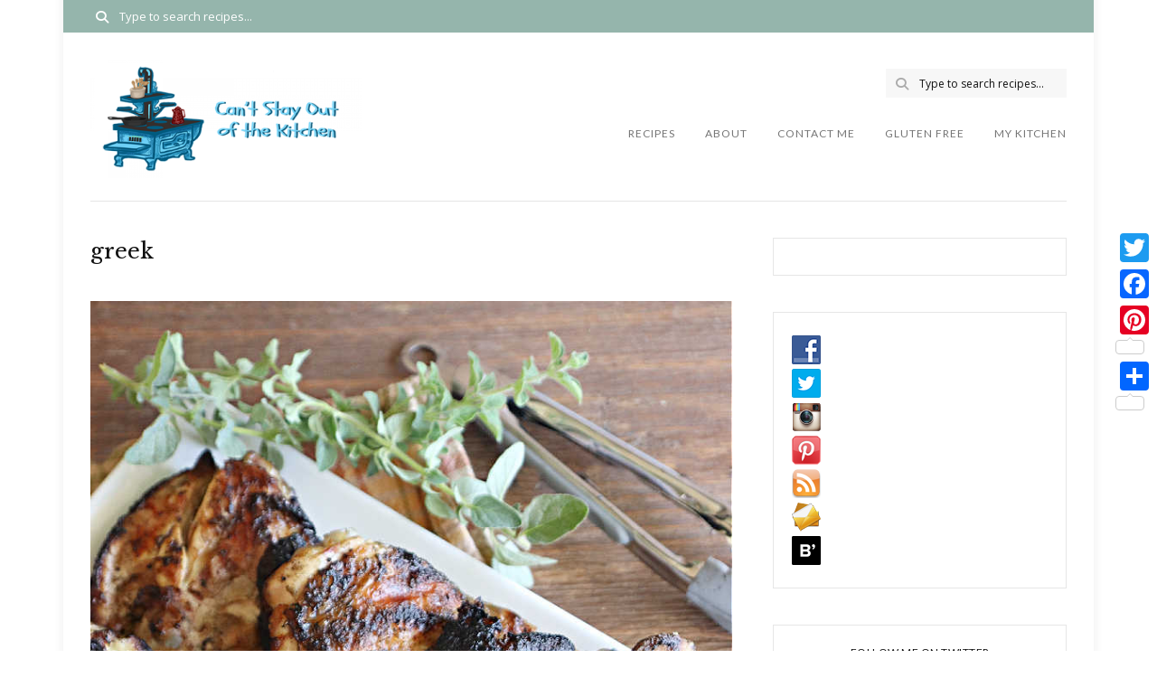

--- FILE ---
content_type: text/html; charset=UTF-8
request_url: https://cantstayoutofthekitchen.com/tag/greek/
body_size: 26124
content:
<!DOCTYPE html><html
lang=en-US><head><meta
charset="UTF-8"><meta
name="viewport" content="width=device-width, initial-scale=1.0"><link
rel=pingback href=https://cantstayoutofthekitchen.com/xmlrpc.php><title>greek &#8211; Can&#039;t Stay Out of the Kitchen</title><meta
name='robots' content='max-image-preview:large'><link
rel=dns-prefetch href=//static.addtoany.com><link
rel=dns-prefetch href=//fonts.googleapis.com><link
rel=alternate type=application/rss+xml title="Can&#039;t Stay Out of the Kitchen &raquo; Feed" href=https://cantstayoutofthekitchen.com/feed/ ><link
rel=alternate type=application/rss+xml title="Can&#039;t Stay Out of the Kitchen &raquo; Comments Feed" href=https://cantstayoutofthekitchen.com/comments/feed/ ><link
rel=alternate type=application/rss+xml title="Can&#039;t Stay Out of the Kitchen &raquo; greek Tag Feed" href=https://cantstayoutofthekitchen.com/tag/greek/feed/ > <script>(()=>{"use strict";const e=[400,500,600,700,800,900],t=e=>`wprm-min-${e}`,n=e=>`wprm-max-${e}`,s=new Set,o="ResizeObserver"in window,r=o?new ResizeObserver((e=>{for(const t of e)c(t.target)})):null,i=.5/(window.devicePixelRatio||1);function c(s){const o=s.getBoundingClientRect().width||0;for(let r=0;r<e.length;r++){const c=e[r],a=o<=c+i;o>c+i?s.classList.add(t(c)):s.classList.remove(t(c)),a?s.classList.add(n(c)):s.classList.remove(n(c))}}function a(e){s.has(e)||(s.add(e),r&&r.observe(e),c(e))}!function(e=document){e.querySelectorAll(".wprm-recipe").forEach(a)}();if(new MutationObserver((e=>{for(const t of e)for(const e of t.addedNodes)e instanceof Element&&(e.matches?.(".wprm-recipe")&&a(e),e.querySelectorAll?.(".wprm-recipe").forEach(a))})).observe(document.documentElement,{childList:!0,subtree:!0}),!o){let e=0;addEventListener("resize",(()=>{e&&cancelAnimationFrame(e),e=requestAnimationFrame((()=>s.forEach(c)))}),{passive:!0})}})();</script><style id=wp-img-auto-sizes-contain-inline-css>img:is([sizes=auto i],[sizes^="auto," i]){contain-intrinsic-size:3000px 1500px}</style><link
rel=stylesheet href=https://cantstayoutofthekitchen.com/wp-content/cache/minify/1d00b.css media=all><style id=cuisine-recipe-inline-css>.cuisine-recipe-card{background-color:#fff;border-color:#eee}.cuisine-recipe-card .cuisine-recipe-details h2, .cuisine-recipe-card .cuisine-recipe-details h2
a{color:#111}.cuisine-recipe-card .cuisine-recipe-details h2:hover, .cuisine-recipe-card .cuisine-recipe-details h2 a:hover{color:#95b5ac}.cuisine-recipe-card .cuisine-recipe-meta{color:#888}.cuisine-recipe-card .recipe-card-section-heading{color:#111;border-color:#95b5ac}.cuisine-recipe-card .recipe-list-item-times li, .cuisine-recipe-card .cuisine-recipe-details .recipe-list-item-times li
.fa{color:#757575}.cuisine-recipe-card .page-content p, .cuisine-recipe-card .recipe-card-list li, .cuisine-recipe-card .recipe-list-group, .cuisine-recipe-card .recipe-instruction-num{color:#757575}.cuisine-recipe-card .recipe-card-list
li{border-color:#eee}.cuisine-recipe-card .recipe-card-list li:before, #print-popup-content ul li:before{background-color:#fff;border-color:#95b5ac}.cuisine-recipe-card .recipe-card-list li.ticked:before, #print-popup-content ul li.ticked:before{color:#fff;border-color:#95b5ac;background-color:#95b5ac}.cuisine-recipe-card .cuisine-recipe-card-notes{border-color:#eee}.recipe-taxonomy-item
h3{color:#111}.recipe-taxonomy-item h3:hover{color:#95b5ac}.cuisine-recipe-posts-widget-list li .entry-title, .cuisine-recipe-posts-widget-list li .entry-title
a{color:#111}.cuisine-recipe-posts-widget-list li .entry-title a:hover{color:#95b5ac}.cuisine-recipe-posts-widget-list li .entry-date{color:#888}</style><style id=wp-emoji-styles-inline-css>img.wp-smiley,img.emoji{display:inline !important;border:none !important;box-shadow:none !important;height:1em !important;width:1em !important;margin:0
0.07em !important;vertical-align:-0.1em !important;background:none !important;padding:0
!important}</style><style id=wp-block-library-inline-css>/*<![CDATA[*/:root{--wp-block-synced-color:#7a00df;--wp-block-synced-color--rgb:122,0,223;--wp-bound-block-color:var(--wp-block-synced-color);--wp-editor-canvas-background:#ddd;--wp-admin-theme-color:#007cba;--wp-admin-theme-color--rgb:0,124,186;--wp-admin-theme-color-darker-10:#006ba1;--wp-admin-theme-color-darker-10--rgb:0,107,160.5;--wp-admin-theme-color-darker-20:#005a87;--wp-admin-theme-color-darker-20--rgb:0,90,135;--wp-admin-border-width-focus:2px}@media (min-resolution:192dpi){:root{--wp-admin-border-width-focus:1.5px}}.wp-element-button{cursor:pointer}:root .has-very-light-gray-background-color{background-color:#eee}:root .has-very-dark-gray-background-color{background-color:#313131}:root .has-very-light-gray-color{color:#eee}:root .has-very-dark-gray-color{color:#313131}:root .has-vivid-green-cyan-to-vivid-cyan-blue-gradient-background{background:linear-gradient(135deg,#00d084,#0693e3)}:root .has-purple-crush-gradient-background{background:linear-gradient(135deg,#34e2e4,#4721fb 50%,#ab1dfe)}:root .has-hazy-dawn-gradient-background{background:linear-gradient(135deg,#faaca8,#dad0ec)}:root .has-subdued-olive-gradient-background{background:linear-gradient(135deg,#fafae1,#67a671)}:root .has-atomic-cream-gradient-background{background:linear-gradient(135deg,#fdd79a,#004a59)}:root .has-nightshade-gradient-background{background:linear-gradient(135deg,#330968,#31cdcf)}:root .has-midnight-gradient-background{background:linear-gradient(135deg,#020381,#2874fc)}:root{--wp--preset--font-size--normal:16px;--wp--preset--font-size--huge:42px}.has-regular-font-size{font-size:1em}.has-larger-font-size{font-size:2.625em}.has-normal-font-size{font-size:var(--wp--preset--font-size--normal)}.has-huge-font-size{font-size:var(--wp--preset--font-size--huge)}.has-text-align-center{text-align:center}.has-text-align-left{text-align:left}.has-text-align-right{text-align:right}.has-fit-text{white-space:nowrap!important}#end-resizable-editor-section{display:none}.aligncenter{clear:both}.items-justified-left{justify-content:flex-start}.items-justified-center{justify-content:center}.items-justified-right{justify-content:flex-end}.items-justified-space-between{justify-content:space-between}.screen-reader-text{border:0;clip-path:inset(50%);height:1px;margin:-1px;overflow:hidden;padding:0;position:absolute;width:1px;word-wrap:normal!important}.screen-reader-text:focus{background-color:#ddd;clip-path:none;color:#444;display:block;font-size:1em;height:auto;left:5px;line-height:normal;padding:15px
23px 14px;text-decoration:none;top:5px;width:auto;z-index:100000}html :where(.has-border-color){border-style:solid}html :where([style*=border-top-color]){border-top-style:solid}html :where([style*=border-right-color]){border-right-style:solid}html :where([style*=border-bottom-color]){border-bottom-style:solid}html :where([style*=border-left-color]){border-left-style:solid}html :where([style*=border-width]){border-style:solid}html :where([style*=border-top-width]){border-top-style:solid}html :where([style*=border-right-width]){border-right-style:solid}html :where([style*=border-bottom-width]){border-bottom-style:solid}html :where([style*=border-left-width]){border-left-style:solid}html :where(img[class*=wp-image-]){height:auto;max-width:100%}:where(figure){margin:0
0 1em}html :where(.is-position-sticky){--wp-admin--admin-bar--position-offset:var(--wp-admin--admin-bar--height,0px)}@media screen and (max-width:600px){html:where(.is-position-sticky){--wp-admin--admin-bar--position-offset:0px}}/*]]>*/</style><style id=global-styles-inline-css>/*<![CDATA[*/:root{--wp--preset--aspect-ratio--square:1;--wp--preset--aspect-ratio--4-3:4/3;--wp--preset--aspect-ratio--3-4:3/4;--wp--preset--aspect-ratio--3-2:3/2;--wp--preset--aspect-ratio--2-3:2/3;--wp--preset--aspect-ratio--16-9:16/9;--wp--preset--aspect-ratio--9-16:9/16;--wp--preset--color--black:#000;--wp--preset--color--cyan-bluish-gray:#abb8c3;--wp--preset--color--white:#fff;--wp--preset--color--pale-pink:#f78da7;--wp--preset--color--vivid-red:#cf2e2e;--wp--preset--color--luminous-vivid-orange:#ff6900;--wp--preset--color--luminous-vivid-amber:#fcb900;--wp--preset--color--light-green-cyan:#7bdcb5;--wp--preset--color--vivid-green-cyan:#00d084;--wp--preset--color--pale-cyan-blue:#8ed1fc;--wp--preset--color--vivid-cyan-blue:#0693e3;--wp--preset--color--vivid-purple:#9b51e0;--wp--preset--color--spring-wood:#f9f8f3;--wp--preset--color--gallery:#eee;--wp--preset--color--silver-chalice:#ababab;--wp--preset--color--summer-green:#95b5ac;--wp--preset--color--boulder:#757575;--wp--preset--color--cod-gray:#111;--wp--preset--gradient--vivid-cyan-blue-to-vivid-purple:linear-gradient(135deg,rgb(6,147,227) 0%,rgb(155,81,224) 100%);--wp--preset--gradient--light-green-cyan-to-vivid-green-cyan:linear-gradient(135deg,rgb(122,220,180) 0%,rgb(0,208,130) 100%);--wp--preset--gradient--luminous-vivid-amber-to-luminous-vivid-orange:linear-gradient(135deg,rgb(252,185,0) 0%,rgb(255,105,0) 100%);--wp--preset--gradient--luminous-vivid-orange-to-vivid-red:linear-gradient(135deg,rgb(255,105,0) 0%,rgb(207,46,46) 100%);--wp--preset--gradient--very-light-gray-to-cyan-bluish-gray:linear-gradient(135deg,rgb(238,238,238) 0%,rgb(169,184,195) 100%);--wp--preset--gradient--cool-to-warm-spectrum:linear-gradient(135deg,rgb(74,234,220) 0%,rgb(151,120,209) 20%,rgb(207,42,186) 40%,rgb(238,44,130) 60%,rgb(251,105,98) 80%,rgb(254,248,76) 100%);--wp--preset--gradient--blush-light-purple:linear-gradient(135deg,rgb(255,206,236) 0%,rgb(152,150,240) 100%);--wp--preset--gradient--blush-bordeaux:linear-gradient(135deg,rgb(254,205,165) 0%,rgb(254,45,45) 50%,rgb(107,0,62) 100%);--wp--preset--gradient--luminous-dusk:linear-gradient(135deg,rgb(255,203,112) 0%,rgb(199,81,192) 50%,rgb(65,88,208) 100%);--wp--preset--gradient--pale-ocean:linear-gradient(135deg,rgb(255,245,203) 0%,rgb(182,227,212) 50%,rgb(51,167,181) 100%);--wp--preset--gradient--electric-grass:linear-gradient(135deg,rgb(202,248,128) 0%,rgb(113,206,126) 100%);--wp--preset--gradient--midnight:linear-gradient(135deg,rgb(2,3,129) 0%,rgb(40,116,252) 100%);--wp--preset--font-size--small:10px;--wp--preset--font-size--medium:19px;--wp--preset--font-size--large:28px;--wp--preset--font-size--x-large:42px;--wp--preset--font-size--normal:13px;--wp--preset--font-size--huge:41px;--wp--preset--spacing--20:0.44rem;--wp--preset--spacing--30:0.67rem;--wp--preset--spacing--40:1rem;--wp--preset--spacing--50:1.5rem;--wp--preset--spacing--60:2.25rem;--wp--preset--spacing--70:3.38rem;--wp--preset--spacing--80:5.06rem;--wp--preset--shadow--natural:6px 6px 9px rgba(0, 0, 0, 0.2);--wp--preset--shadow--deep:12px 12px 50px rgba(0, 0, 0, 0.4);--wp--preset--shadow--sharp:6px 6px 0px rgba(0, 0, 0, 0.2);--wp--preset--shadow--outlined:6px 6px 0px -3px rgb(255, 255, 255), 6px 6px rgb(0, 0, 0);--wp--preset--shadow--crisp:6px 6px 0px rgb(0, 0, 0)}:where(.is-layout-flex){gap:0.5em}:where(.is-layout-grid){gap:0.5em}body .is-layout-flex{display:flex}.is-layout-flex{flex-wrap:wrap;align-items:center}.is-layout-flex>:is(*,div){margin:0}body .is-layout-grid{display:grid}.is-layout-grid>:is(*,div){margin:0}:where(.wp-block-columns.is-layout-flex){gap:2em}:where(.wp-block-columns.is-layout-grid){gap:2em}:where(.wp-block-post-template.is-layout-flex){gap:1.25em}:where(.wp-block-post-template.is-layout-grid){gap:1.25em}.has-black-color{color:var(--wp--preset--color--black) !important}.has-cyan-bluish-gray-color{color:var(--wp--preset--color--cyan-bluish-gray) !important}.has-white-color{color:var(--wp--preset--color--white) !important}.has-pale-pink-color{color:var(--wp--preset--color--pale-pink) !important}.has-vivid-red-color{color:var(--wp--preset--color--vivid-red) !important}.has-luminous-vivid-orange-color{color:var(--wp--preset--color--luminous-vivid-orange) !important}.has-luminous-vivid-amber-color{color:var(--wp--preset--color--luminous-vivid-amber) !important}.has-light-green-cyan-color{color:var(--wp--preset--color--light-green-cyan) !important}.has-vivid-green-cyan-color{color:var(--wp--preset--color--vivid-green-cyan) !important}.has-pale-cyan-blue-color{color:var(--wp--preset--color--pale-cyan-blue) !important}.has-vivid-cyan-blue-color{color:var(--wp--preset--color--vivid-cyan-blue) !important}.has-vivid-purple-color{color:var(--wp--preset--color--vivid-purple) !important}.has-black-background-color{background-color:var(--wp--preset--color--black) !important}.has-cyan-bluish-gray-background-color{background-color:var(--wp--preset--color--cyan-bluish-gray) !important}.has-white-background-color{background-color:var(--wp--preset--color--white) !important}.has-pale-pink-background-color{background-color:var(--wp--preset--color--pale-pink) !important}.has-vivid-red-background-color{background-color:var(--wp--preset--color--vivid-red) !important}.has-luminous-vivid-orange-background-color{background-color:var(--wp--preset--color--luminous-vivid-orange) !important}.has-luminous-vivid-amber-background-color{background-color:var(--wp--preset--color--luminous-vivid-amber) !important}.has-light-green-cyan-background-color{background-color:var(--wp--preset--color--light-green-cyan) !important}.has-vivid-green-cyan-background-color{background-color:var(--wp--preset--color--vivid-green-cyan) !important}.has-pale-cyan-blue-background-color{background-color:var(--wp--preset--color--pale-cyan-blue) !important}.has-vivid-cyan-blue-background-color{background-color:var(--wp--preset--color--vivid-cyan-blue) !important}.has-vivid-purple-background-color{background-color:var(--wp--preset--color--vivid-purple) !important}.has-black-border-color{border-color:var(--wp--preset--color--black) !important}.has-cyan-bluish-gray-border-color{border-color:var(--wp--preset--color--cyan-bluish-gray) !important}.has-white-border-color{border-color:var(--wp--preset--color--white) !important}.has-pale-pink-border-color{border-color:var(--wp--preset--color--pale-pink) !important}.has-vivid-red-border-color{border-color:var(--wp--preset--color--vivid-red) !important}.has-luminous-vivid-orange-border-color{border-color:var(--wp--preset--color--luminous-vivid-orange) !important}.has-luminous-vivid-amber-border-color{border-color:var(--wp--preset--color--luminous-vivid-amber) !important}.has-light-green-cyan-border-color{border-color:var(--wp--preset--color--light-green-cyan) !important}.has-vivid-green-cyan-border-color{border-color:var(--wp--preset--color--vivid-green-cyan) !important}.has-pale-cyan-blue-border-color{border-color:var(--wp--preset--color--pale-cyan-blue) !important}.has-vivid-cyan-blue-border-color{border-color:var(--wp--preset--color--vivid-cyan-blue) !important}.has-vivid-purple-border-color{border-color:var(--wp--preset--color--vivid-purple) !important}.has-vivid-cyan-blue-to-vivid-purple-gradient-background{background:var(--wp--preset--gradient--vivid-cyan-blue-to-vivid-purple) !important}.has-light-green-cyan-to-vivid-green-cyan-gradient-background{background:var(--wp--preset--gradient--light-green-cyan-to-vivid-green-cyan) !important}.has-luminous-vivid-amber-to-luminous-vivid-orange-gradient-background{background:var(--wp--preset--gradient--luminous-vivid-amber-to-luminous-vivid-orange) !important}.has-luminous-vivid-orange-to-vivid-red-gradient-background{background:var(--wp--preset--gradient--luminous-vivid-orange-to-vivid-red) !important}.has-very-light-gray-to-cyan-bluish-gray-gradient-background{background:var(--wp--preset--gradient--very-light-gray-to-cyan-bluish-gray) !important}.has-cool-to-warm-spectrum-gradient-background{background:var(--wp--preset--gradient--cool-to-warm-spectrum) !important}.has-blush-light-purple-gradient-background{background:var(--wp--preset--gradient--blush-light-purple) !important}.has-blush-bordeaux-gradient-background{background:var(--wp--preset--gradient--blush-bordeaux) !important}.has-luminous-dusk-gradient-background{background:var(--wp--preset--gradient--luminous-dusk) !important}.has-pale-ocean-gradient-background{background:var(--wp--preset--gradient--pale-ocean) !important}.has-electric-grass-gradient-background{background:var(--wp--preset--gradient--electric-grass) !important}.has-midnight-gradient-background{background:var(--wp--preset--gradient--midnight) !important}.has-small-font-size{font-size:var(--wp--preset--font-size--small) !important}.has-medium-font-size{font-size:var(--wp--preset--font-size--medium) !important}.has-large-font-size{font-size:var(--wp--preset--font-size--large) !important}.has-x-large-font-size{font-size:var(--wp--preset--font-size--x-large) !important}/*]]>*/</style><style id=classic-theme-styles-inline-css>/*! This file is auto-generated */
.wp-block-button__link{color:#fff;background-color:#32373c;border-radius:9999px;box-shadow:none;text-decoration:none;padding:calc(.667em + 2px) calc(1.333em + 2px);font-size:1.125em}.wp-block-file__button{background:#32373c;color:#fff;text-decoration:none}</style><link
rel=stylesheet href=https://cantstayoutofthekitchen.com/wp-content/cache/minify/82d09.css media=all><style id=cuisine-theme-inline-css>body.boxed{background-color:#fff}@media (min-width:991px){#site-logo{margin-left:0;}}@media (min-width:991px){#site-logo{padding-top:0px;padding-bottom:0px}#site-logo, #site-logo
img{max-width:400px}.header-style-2 #site-logo, .header-style-2 #site-logo
img{max-width:300px}}@media (max-width: 991px){#site-logo, #site-logo
img{max-width:200px!important}}#header-2-right{margin-top:40}.header-style-2 .medium-header-container{padding-bottom:25}#site-header-inner{background-color:#ffffff!important}#header-top{background-color:#95b5ac!important}#header-search .fa,#header-search input[type=text],.header-social li
a{color:#fff}.header-social li a:hover{color:#d2d2d2}#header-search input[type=text]::-webkit-input-placeholder{color:#fff}#header-search input[type=text]:-ms-input-placeholder{color:#fff}#header-search input[type=text]::-ms-input-placeholder{color:#fff}#header-navigation{background-color:#ffffff!important}#header-navigation #header-nav{border-color:#e8e8e8}.menu .menu-item > a,.menu .sub-menu li a,.menu>li:after{color:#757575!important}.menu > li > a:hover, .submenu-active, #header-nav .menu-item>a.active{color:#95b5ac!important}.menu .sub-menu{background-color:#fff;border-color:#95b5ac}.menu .sub-menu li a:hover,.menu .children li a:hover{background-color:#f8f8f8}#header-2-right{margin-top:40px}.header-style-2 .medium-header-container{padding-bottom:25px}@media (max-width: 991px){#mobile-nav-icon
span{background-color:#111111!important}.menu-item-has-children .sub-drop-icon,.page_item_has_children .sub-drop-icon{color:#757575!important}#header-nav{background-color:#ffffff!important}#header-nav.menu-active,#header-nav .menu-item > a, #header-nav .page_item>a{border-color:#e6e6e6!important}}#footer-instagram{background-color:#fff}#footer-instagram #sb_instagram #sbi_load .sbi_follow_btn a, .cuisine-core-instagram-widget-feed #sb_instagram #sbi_load .sbi_follow_btn
a{color:#242424!important;background-color:#ffffff!important}#footer-instagram #sb_instagram #sbi_load .sbi_follow_btn a:hover, #footer-instagram #sb_instagram #sbi_load .sbi_follow_btn a:focus, .cuisine-core-instagram-widget-feed #sb_instagram #sbi_load .sbi_follow_btn a:hover, .cuisine-core-instagram-widget-feed #sb_instagram #sbi_load .sbi_follow_btn a:focus{color:#ffffff!important;background-color:#95b5ac!important}#footer-main{background-color:#f9f8f3}#footer-social-inner{background-color:#95b5ac}#footer-social li
a{color:#fff}#footer-social li a:hover{color:#d2d2d2}#footer-bottom{background-color:#f9f8f3}#footer-bottom,#footer-bottom
a{color:#696969}#footer-bottom a:hover{color:#95b5ac}#footer-bottom.footer-bottom-menu-shown #footer-copyright{color:#696969}#scroll-top{background-color:#C7C7C7}#scroll-top:hover{background-color:#95b5ac}#scroll-top
span{color:#fff}#scroll-top:hover
span{color:#fff}.primary-button,.search-widget #searchsubmit, .sidebar-widget input[type=submit], .comment-respond .submit,.post-password-form input[type=submit],.wp-block-search .wp-block-search__button,.wp-block-button .wp-block-button__link{background-color:#fff;border-color:#D4D4D4!important;color:#242424!important}.primary-button:hover,.search-widget #searchsubmit:hover, .sidebar-widget input[type=submit]:hover, .comment-respond .submit:hover,.post-password-form input[type=submit]:hover,.wp-block-search .wp-block-search__button:hover,.wp-block-button .wp-block-button__link:hover{background-color:#95b5ac;border-color:#95b5ac!important;color:#ffffff!important}.widget_calendar .calendar_wrap
#today{background-color:#95b5ac}.page-newsletter input[type=submit]{background-color:#95b5ac!important;border-color:#95b5ac!important;color:#ffffff!important}.page-newsletter input[type=submit]:hover{background-color:#7b9e94!important;border-color:#7b9e94!important;color:#ffffff!important}.slide-button{background-color:#ffffff!important;border-color:#ffffff!important;color:#242424!important}.slide-button:hover{background-color:#dddddd!important;border-color:#dddddd!important;color:#ffffff!important}.slideshow-btn{color:#95b5ac}.carousel .owl-dot,.carousel .owl-dot.active{background-color:#95b5ac}.page-newsletter{background-color:#eee}.sidebar-widget{background-color:#fff;border-color:#e6e6e6}.cuisine-core-posts-widget-list li, .cuisine-recipe-posts-widget-list li, .widget_recent_entries li, .widget_categories li, .widget_archive li, .sidebar-widget .cat-item a, .sidebar-widget .page_item a, .widget_archive li a, .widget_meta li a, .sidebar-widget .recentcomments, .widget_rss
li{border-color:#ececec!important}.sidebar-widget h3, .widget_rss h3 a,.widget-title,.widgettitle{color:#111;border-color:#95b5ac}.cuisine-core-widget-social-icons li
a{color:#ababab}.cuisine-core-widget-social-icons li a:hover{color:#95b5ac}.cuisine-core-posts-widget-list li .entry-title, .cuisine-core-posts-widget-list li .entry-title a, .widget_recent_entries li a, .widget_recent_comments span, .widget_rss li>a{color:#111}.cuisine-core-posts-widget-list li .entry-title a:hover, .widget_recent_entries li a:hover, .widget_recent_comments li:hover span, .widget_rss li>a:hover{color:#95b5ac}.cuisine-core-posts-widget-list li .entry-date, .widget_recent_entries .post-date, .widget_recent_comments a, .widget_rss li .rss-date{color:#888}.sidebar-widget .cat-item a, .sidebar-widget .page_item a, .widget_archive li a, .widget_meta li
a{color:#717171}.sidebar-widget .cat-item a:hover, .sidebar-widget .page_item a:hover, .widget_archive li a:hover, .widget_meta li a:hover{color:#95b5ac}#footer-main .footer-widget-sidebar .sidebar-widget h3, #footer-main .footer-widget-sidebar .widget_rss h3 a, #footer-main .footer-widget-sidebar .widget_mc4wp_form_widget.sidebar-widget h3, #footer-main .footer-widget-sidebar .widget-title, #footer-main .footer-widget-sidebar
.widgettitle{color:#111;border-color:#95b5ac}#footer-main .footer-widget-sidebar .cuisine-core-widget-social-icons li
a{color:#ababab}#footer-main .footer-widget-sidebar .cuisine-core-widget-social-icons li a:hover{color:#95b5ac}#footer-main .footer-widget-sidebar .sidebar-widget .tagcloud
a{color:#888888!important;background-color:#eeeeee!important}#footer-main .footer-widget-sidebar .sidebar-widget .tagcloud a:hover{color:#ffffff!important;background-color:#95b5ac!important}#footer-main .footer-widget-sidebar .cuisine-core-posts-widget-list li .entry-title, #footer-main .footer-widget-sidebar .cuisine-core-posts-widget-list li .entry-title a, #footer-main .footer-widget-sidebar .widget_recent_entries li a, #footer-main .footer-widget-sidebar .widget_recent_comments span, #footer-main .footer-widget-sidebar .widget_rss li>a{color:#111}#footer-main .footer-widget-sidebar .cuisine-core-posts-widget-list li .entry-title a:hover, #footer-main .footer-widget-sidebar .widget_recent_entries li a:hover, #footer-main .footer-widget-sidebar .widget_recent_comments li:hover span, #footer-main .footer-widget-sidebar .widget_rss li>a:hover{color:#95b5ac}#footer-main .footer-widget-sidebar .cuisine-core-posts-widget-list li .entry-date, #footer-main .footer-widget-sidebar .widget_recent_entries .post-date, #footer-main .footer-widget-sidebar .widget_recent_comments a, #footer-main .footer-widget-sidebar .widget_rss li .rss-date{color:#888}#footer-main .footer-widget-sidebar .sidebar-widget .cat-item a, #footer-main .footer-widget-sidebar .sidebar-widget .page_item a, #footer-main .footer-widget-sidebar .widget_archive li a, #footer-main .footer-widget-sidebar .widget_meta li
a{color:#717171}#footer-main .footer-widget-sidebar .sidebar-widget .cat-item a:hover, #footer-main .footer-widget-sidebar .sidebar-widget .page_item a:hover, #footer-main .footer-widget-sidebar .widget_archive li a:hover, #footer-main .footer-widget-sidebar .widget_meta li a:hover{color:#95b5ac}.input-field, .input-field::placeholder, .input-textarea, .input-textarea::placeholder, .sidebar-widget input, .sidebar-widget select, .page-newsletter input[type=email], .post-password-form input[type=password]{border-color:#e6e6e6;background-color:#fff;color:#757575}.input-field:focus, .input-textarea:focus, .input-field:hover, .input-textarea:hover, .sidebar-widget input:focus, .sidebar-widget select:focus, .sidebar-widget input:hover, .sidebar-widget select:hover, .page-newsletter input[type=email]:focus, .page-newsletter input[type=email]:hover, .post-password-form input[type=password]:focus, .post-password-form input[type=password]:hover{border-color:#95b5ac}.post-list-item h3 a,.single-post-title
h1{color:#111}.post-list-item h3 a:hover{color:#95b5ac}.post-list-item-meta,.post-list-item-meta a,.post-list-item-meta span:before,.single-post-top-meta,.single-post-top-meta
a{color:#888}.post-list-item-meta a:hover,.single-post-top-meta a:hover{color:#95b5ac}.post-list-item{border-color:#e6e6e6}.sticky{background-color:#eee;border-color:#eee}.wp-block-pullquote p:before{color:#95b5ac}.page-content blockquote,.wp-block-quote:not(.is-large):not(.is-style-large){border-color:#95b5ac}.post-tags a,.sidebar-widget .tagcloud a,.wp-block-tag-cloud .tag-cloud-link{background-color:#eeeeee!important;color:#888888!important}.post-tags a:hover,.sidebar-widget .tagcloud a:hover,.wp-block-tag-cloud .tag-cloud-link:hover{background-color:#95b5ac!important;color:#ffffff!important}.social-item
span{color:#ababab}.social-item span:hover{color:#95b5ac}.post-author-content h4,.post-author-content h4
a{color:#111}.post-author-content h4 a:hover{color:#95b5ac}.post-author-content
h4{border-color:#95b5ac}.post-author-content
p{color:#757575}.post-author-content .widget-social-icons li
a{color:#ababab}.post-author-content .widget-social-icons li a:hover{color:#95b5ac}.single-post-main .page-newsletter{background-color:#eee}.post-related-posts .related-posts-heading h4,.post-comments-heading h4,.comment-respond .comment-reply-title,.comment-reply-title a:not(#cancel-comment-reply-link){color:#111;border-color:#95b5ac}.comment-author-name{color:#111}.comment-date{color:#888}.comment-main-right .page-content
p{color:#757575}.comment-body,.comment-respond{border-color:#e6e6e6}.comment-main-content .reply .comment-reply-link{color:#888;background-color:#eee}.comment-main-content .reply .comment-reply-link:hover{color:#fff;background-color:#95b5ac}.category-post-list-heading h2, .category-post-list-heading h2
a{color:#111}.category-post-list-heading h2:hover, .category-post-list-heading h2 a:hover{color:#95b5ac}.category-post-list-heading .view-more{color:#111}.category-post-list-heading .view-more:hover{color:#95b5ac}</style><link
rel=stylesheet id=cuisine-theme-fonts-css href='//fonts.googleapis.com/css?family=Libre+Baskerville%3A400%7CLato%3A400%7COpen+Sans%3A400&#038;ver=1.0' type=text/css media=all><link
rel=stylesheet href=https://cantstayoutofthekitchen.com/wp-content/cache/minify/f7e45.css media=all><style id=addtoany-inline-css>@media screen and (max-width:980px){.a2a_floating_style.a2a_vertical_style{display:none}}span{margin:0px
5px}</style> <script src=https://cantstayoutofthekitchen.com/wp-content/cache/minify/818c0.js></script> <script id=addtoany-core-js-before>window.a2a_config=window.a2a_config||{};a2a_config.callbacks=[];a2a_config.overlays=[];a2a_config.templates={};var a2a_config=a2a_config||{};a2a_config.counts={recover_protocol:'http'};</script> <script defer src=https://static.addtoany.com/menu/page.js id=addtoany-core-js></script> <script src=https://cantstayoutofthekitchen.com/wp-content/cache/minify/0eca3.js defer></script> <link
rel=https://api.w.org/ href=https://cantstayoutofthekitchen.com/wp-json/ ><link
rel=alternate title=JSON type=application/json href=https://cantstayoutofthekitchen.com/wp-json/wp/v2/tags/2910><link
rel=EditURI type=application/rsd+xml title=RSD href=https://cantstayoutofthekitchen.com/xmlrpc.php?rsd><meta
name="generator" content="WordPress 6.9"><style>/*<![CDATA[*/.tippy-box[data-theme~="wprm"]{background-color:#333;color:#FFF}.tippy-box[data-theme~="wprm"][data-placement^="top"]>.tippy-arrow::before{border-top-color:#333}.tippy-box[data-theme~="wprm"][data-placement^="bottom"]>.tippy-arrow::before{border-bottom-color:#333}.tippy-box[data-theme~="wprm"][data-placement^="left"]>.tippy-arrow::before{border-left-color:#333}.tippy-box[data-theme~="wprm"][data-placement^="right"]>.tippy-arrow::before{border-right-color:#333}.tippy-box[data-theme~="wprm"] a{color:#FFF}.wprm-comment-rating
svg{width:18px !important;height:18px !important}img.wprm-comment-rating{width:90px !important;height:18px !important}body{--comment-rating-star-color:#343434}body{--wprm-popup-font-size:16px}body{--wprm-popup-background:#fff}body{--wprm-popup-title:#000}body{--wprm-popup-content:#444}body{--wprm-popup-button-background:#444}body{--wprm-popup-button-text:#fff}body{--wprm-popup-accent:#747B2D}/*]]>*/</style><style>.wprm-glossary-term{color:#5A822B;text-decoration:underline;cursor:help}</style><style>.wprm-recipe-template-snippet-basic-buttons{font-family:inherit;font-size:0.9em;text-align:center;margin-top:0px;margin-bottom:10px}.wprm-recipe-template-snippet-basic-buttons
a{margin:5px;margin:5px}.wprm-recipe-template-snippet-basic-buttons a:first-child{margin-left:0}.wprm-recipe-template-snippet-basic-buttons a:last-child{margin-right:0}.wprm-recipe-template-chic{margin:20px
auto;background-color:#fafafa;font-family:-apple-system,BlinkMacSystemFont,"Segoe UI",Roboto,Oxygen-Sans,Ubuntu,Cantarell,"Helvetica Neue",sans-serif;font-size:0.9em;line-height:1.5em;color:#333;max-width:650px}.wprm-recipe-template-chic
a{color:#3498db}.wprm-recipe-template-chic p, .wprm-recipe-template-chic
li{font-family:-apple-system,BlinkMacSystemFont,"Segoe UI",Roboto,Oxygen-Sans,Ubuntu,Cantarell,"Helvetica Neue",sans-serif;font-size:1em !important;line-height:1.5em !important}.wprm-recipe-template-chic
li{margin:0
0 0 32px !important;padding:0
!important}.rtl .wprm-recipe-template-chic
li{margin:0
32px 0 0 !important}.wprm-recipe-template-chic ol, .wprm-recipe-template-chic
ul{margin:0
!important;padding:0
!important}.wprm-recipe-template-chic
br{display:none}.wprm-recipe-template-chic .wprm-recipe-name,
.wprm-recipe-template-chic .wprm-recipe-header{font-family:-apple-system,BlinkMacSystemFont,"Segoe UI",Roboto,Oxygen-Sans,Ubuntu,Cantarell,"Helvetica Neue",sans-serif;color:#000;line-height:1.3em}.wprm-recipe-template-chic .wprm-recipe-header
*{font-family:-apple-system,BlinkMacSystemFont,"Segoe UI",Roboto,Oxygen-Sans,Ubuntu,Cantarell,"Helvetica Neue",sans-serif}.wprm-recipe-template-chic h1,
.wprm-recipe-template-chic h2,
.wprm-recipe-template-chic h3,
.wprm-recipe-template-chic h4,
.wprm-recipe-template-chic h5,
.wprm-recipe-template-chic
h6{font-family:-apple-system,BlinkMacSystemFont,"Segoe UI",Roboto,Oxygen-Sans,Ubuntu,Cantarell,"Helvetica Neue",sans-serif;color:#212121;line-height:1.3em;margin:0
!important;padding:0
!important}.wprm-recipe-template-chic .wprm-recipe-header{margin-top:1.2em !important}.wprm-recipe-template-chic
h1{font-size:2em}.wprm-recipe-template-chic
h2{font-size:1.8em}.wprm-recipe-template-chic
h3{font-size:1.2em}.wprm-recipe-template-chic
h4{font-size:1em}.wprm-recipe-template-chic
h5{font-size:1em}.wprm-recipe-template-chic
h6{font-size:1em}.wprm-recipe-template-chic{font-size:1em;border-style:solid;border-width:1px;border-color:#E0E0E0;padding:10px;background-color:#fff;max-width:950px}.wprm-recipe-template-chic
a{color:#5A822B}.wprm-recipe-template-chic .wprm-recipe-name{line-height:1.3em;font-weight:bold}.wprm-recipe-template-chic .wprm-template-chic-buttons{clear:both;font-size:0.9em;text-align:center}.wprm-recipe-template-chic .wprm-template-chic-buttons .wprm-recipe-icon{margin-right:5px}.wprm-recipe-template-chic .wprm-recipe-header{margin-bottom:0.5em !important}.wprm-recipe-template-chic .wprm-nutrition-label-container{font-size:0.9em}.wprm-recipe-template-chic .wprm-call-to-action{border-radius:3px}.wprm-recipe-template-compact-howto{margin:20px
auto;background-color:#fafafa;font-family:-apple-system,BlinkMacSystemFont,"Segoe UI",Roboto,Oxygen-Sans,Ubuntu,Cantarell,"Helvetica Neue",sans-serif;font-size:0.9em;line-height:1.5em;color:#333;max-width:650px}.wprm-recipe-template-compact-howto
a{color:#3498db}.wprm-recipe-template-compact-howto p, .wprm-recipe-template-compact-howto
li{font-family:-apple-system,BlinkMacSystemFont,"Segoe UI",Roboto,Oxygen-Sans,Ubuntu,Cantarell,"Helvetica Neue",sans-serif;font-size:1em !important;line-height:1.5em !important}.wprm-recipe-template-compact-howto
li{margin:0
0 0 32px !important;padding:0
!important}.rtl .wprm-recipe-template-compact-howto
li{margin:0
32px 0 0 !important}.wprm-recipe-template-compact-howto ol, .wprm-recipe-template-compact-howto
ul{margin:0
!important;padding:0
!important}.wprm-recipe-template-compact-howto
br{display:none}.wprm-recipe-template-compact-howto .wprm-recipe-name,
.wprm-recipe-template-compact-howto .wprm-recipe-header{font-family:-apple-system,BlinkMacSystemFont,"Segoe UI",Roboto,Oxygen-Sans,Ubuntu,Cantarell,"Helvetica Neue",sans-serif;color:#000;line-height:1.3em}.wprm-recipe-template-compact-howto .wprm-recipe-header
*{font-family:-apple-system,BlinkMacSystemFont,"Segoe UI",Roboto,Oxygen-Sans,Ubuntu,Cantarell,"Helvetica Neue",sans-serif}.wprm-recipe-template-compact-howto h1,
.wprm-recipe-template-compact-howto h2,
.wprm-recipe-template-compact-howto h3,
.wprm-recipe-template-compact-howto h4,
.wprm-recipe-template-compact-howto h5,
.wprm-recipe-template-compact-howto
h6{font-family:-apple-system,BlinkMacSystemFont,"Segoe UI",Roboto,Oxygen-Sans,Ubuntu,Cantarell,"Helvetica Neue",sans-serif;color:#212121;line-height:1.3em;margin:0
!important;padding:0
!important}.wprm-recipe-template-compact-howto .wprm-recipe-header{margin-top:1.2em !important}.wprm-recipe-template-compact-howto
h1{font-size:2em}.wprm-recipe-template-compact-howto
h2{font-size:1.8em}.wprm-recipe-template-compact-howto
h3{font-size:1.2em}.wprm-recipe-template-compact-howto
h4{font-size:1em}.wprm-recipe-template-compact-howto
h5{font-size:1em}.wprm-recipe-template-compact-howto
h6{font-size:1em}.wprm-recipe-template-compact-howto{border-style:solid;border-width:1px;border-color:#777;border-radius:0px;padding:10px}</style><style>.mc4wp-checkbox-wp-comment-form{clear:both;width:auto;display:block;position:static}.mc4wp-checkbox-wp-comment-form
input{float:none;vertical-align:middle;-webkit-appearance:checkbox;width:auto;max-width:21px;margin:0
6px 0 0;padding:0;position:static;display:inline-block!important}.mc4wp-checkbox-wp-comment-form
label{float:none;cursor:pointer;width:auto;margin:0
0 16px;display:block;position:static}</style><style>.mc4wp-checkbox-wp-registration-form{clear:both;width:auto;display:block;position:static}.mc4wp-checkbox-wp-registration-form
input{float:none;vertical-align:middle;-webkit-appearance:checkbox;width:auto;max-width:21px;margin:0
6px 0 0;padding:0;position:static;display:inline-block!important}.mc4wp-checkbox-wp-registration-form
label{float:none;cursor:pointer;width:auto;margin:0
0 16px;display:block;position:static}</style><link
rel=icon href=https://cantstayoutofthekitchen.com/wp-content/uploads/Blog-Logo-Cant-Stay-Out-of-the-Kitchen-512-pixels-1-150x150.jpg sizes=32x32><link
rel=icon href=https://cantstayoutofthekitchen.com/wp-content/uploads/Blog-Logo-Cant-Stay-Out-of-the-Kitchen-512-pixels-1-500x500.jpg sizes=192x192><link
rel=apple-touch-icon href=https://cantstayoutofthekitchen.com/wp-content/uploads/Blog-Logo-Cant-Stay-Out-of-the-Kitchen-512-pixels-1-500x500.jpg><meta
name="msapplication-TileImage" content="https://cantstayoutofthekitchen.com/wp-content/uploads/Blog-Logo-Cant-Stay-Out-of-the-Kitchen-512-pixels-1-500x500.jpg"></head><body
class="archive tag tag-greek tag-2910 wp-custom-logo wp-embed-responsive wp-theme-cuisine boxed"><header
id=site-header class="header-style-2  "><div
id=site-header-inner><section
id=header-top><div
class="container clearfix"><form
id=header-search role=search method=get action=https://cantstayoutofthekitchen.com/ >
<button
type=submit id=submit-button>
<i
class="fa fa-search"></i>
</button>
<input
type=text placeholder="Type to search recipes..." class=font-opensans-reg name=s id=s></form><ul
class=header-social></ul></div></section><div
id=header-middle><div
class=container><div
class="medium-header-container clearfix">
<a
href=https://cantstayoutofthekitchen.com/ id=site-logo>
<img
src=https://cantstayoutofthekitchen.com/wp-content/uploads/cropped-csootk-logo-400x2881.png alt="Can&#039;t Stay Out of the Kitchen">
</a><div
id=header-2-right><div
class=clearfix><form
id=header-search role=search method=get action=https://cantstayoutofthekitchen.com/ >
<button
type=submit id=submit-button>
<i
class="fa fa-search"></i>
</button>
<input
type=text placeholder="Type to search recipes..." class=font-opensans-reg name=s id=s></form></div><nav
id=header-nav><ul
id=nav-ul class="menu font-lato-reg clearfix"><li
id=menu-item-147314 class="menu-item menu-item-type-taxonomy menu-item-object-category menu-item-147314"><a
href=https://cantstayoutofthekitchen.com/category/recipes/ >Recipes</a></li>
<li
id=menu-item-3029 class="menu-item menu-item-type-post_type menu-item-object-page menu-item-3029"><a
href=https://cantstayoutofthekitchen.com/about/ >About</a></li>
<li
id=menu-item-13186 class="menu-item menu-item-type-post_type menu-item-object-page menu-item-13186"><a
href=https://cantstayoutofthekitchen.com/contact-me/ >Contact Me</a></li>
<li
id=menu-item-44740 class="menu-item menu-item-type-post_type menu-item-object-page menu-item-44740"><a
href=https://cantstayoutofthekitchen.com/gluten-free-living/ >Gluten Free</a></li>
<li
id=menu-item-13248 class="menu-item menu-item-type-post_type menu-item-object-page menu-item-13248"><a
href=https://cantstayoutofthekitchen.com/my-kitchen/ >My Kitchen</a></li></ul></nav><div
id=mobile-nav-button><div
id=mobile-nav-icon>
<span></span>
<span></span>
<span></span>
<span></span></div></div></div></div></div></div></div></header><div
id=main-content><section
class=page-section><div
class=container><div
class=row><div
class="col-xlarge-8 col-medium-8 "><div
class=category-text-intro><h1 class="font-libre-reg page-heading">greek</h1></div><ul
class="blog-post-list post-list row ">
<li
class=col-xlarge-12><div
id=post-212244 class="post-list-item wide-post-list-item blog-list-item left post-212244 post type-post status-publish format-standard has-post-thumbnail hentry category-chicken-recipes category-gluten-free-chicken-dishes category-gluten-free-recipes category-healthy-low-calorie category-main-dish category-poultry category-recipes tag-chicken tag-food tag-gluten-free-3 tag-greek tag-greek-style-marinated-chicken tag-greek-style-marinated-chicken-thighs tag-marinated-chicken tag-poultry tag-recipe">
<a
href=https://cantstayoutofthekitchen.com/2025/10/08/greek-style-marinated-chicken-thighs/ >
<img
width=750 height=1125 src=https://cantstayoutofthekitchen.com/wp-content/uploads/Greek-Style-Marinated-Chicken-Thighs-5472.jpg class="image wp-post-image" alt="Greek Style Marinated Chicken Thighs | Can&#039;t Stay Out of the Kitchen | this incredibly easy #marinade can be whipped up in about 5 minutes. Refrigerate the #chicken overnight &amp; then toss on the #grill. This delicious #GreekStyle #recipe is lick-chomping good! Terrific for #BackyardBarbecues or #grilling out with friends. #GlutenFree #chicken #Greek #ChickenThighs #GreekStyleMarinatedChickenThighs" decoding=async fetchpriority=high srcset="https://cantstayoutofthekitchen.com/wp-content/uploads/Greek-Style-Marinated-Chicken-Thighs-5472.jpg 750w, https://cantstayoutofthekitchen.com/wp-content/uploads/Greek-Style-Marinated-Chicken-Thighs-5472-400x600.jpg 400w, https://cantstayoutofthekitchen.com/wp-content/uploads/Greek-Style-Marinated-Chicken-Thighs-5472-683x1024.jpg 683w" sizes="(max-width: 750px) 100vw, 750px">
</a><div
class="post-item-title post-item-left post-list-title-below post-has-image"><h3 class="font-libre-reg"><a
href=https://cantstayoutofthekitchen.com/2025/10/08/greek-style-marinated-chicken-thighs/ >Greek Style Marinated Chicken Thighs</a></h3><div
class="post-list-item-meta font-lato-reg"><time
datetime=2025-10-08>October 8, 2025</time><span
class=post-list-item-meta-author><a
href=https://cantstayoutofthekitchen.com/author/teresaambra/ >teresaambra</a></span></div></div><div
class=post-item-left><div
class=page-content><p>Are you looking for an easy, no-fuss chicken recipe for the grill? Look no farther than Greek Style Marinated Chicken Thighs! This appetizing chicken dish takes about 5 minutes to whip up the marinade. After marinating the chicken overnight, simply toss on the grill and cook until done. Every mouthwatering bite will get your engines going! Great for Backyard barbecues, too. Healthy, gluten free.</p></div>
<a
href=https://cantstayoutofthekitchen.com/2025/10/08/greek-style-marinated-chicken-thighs/ class="primary-button font-opensans-reg hov-bk">Continue Reading</a></div></div>
</li>
<li
class=col-xlarge-12><div
id=post-56771 class="post-list-item small-post-list-item blog-list-item left post-56771 post type-post status-publish format-standard has-post-thumbnail hentry category-appetizers category-casseroles category-fruit-recipes category-gluten-free-2 category-gluten-free-appetizers category-gluten-free-salads category-gluten-free-tex-mex-dishes category-gluten-free-recipes category-healthy-low-calorie category-recipes category-salads-salad-dressings category-side-dish-recipes tag-50-memorial-day-side-dishes tag-appetizer tag-appetizers-2 tag-apples tag-apricot tag-avocados tag-backyard-barbecue tag-baked-beans tag-bananas tag-black-beans tag-black-eyed-peas tag-blueberry tag-broccoli tag-carrots tag-cauliflower tag-cherry tag-chips tag-cinco-de-mayo tag-cinco-de-mayo-side-dish tag-corn tag-deviled-eggs tag-dip-and-chips tag-food tag-fourth-of-july tag-fourth-of-july-salads tag-fritos tag-fruit tag-fruit-salads tag-gluten-free-appetizers tag-gluten-free-casseroles tag-gluten-free-fruit-salads tag-gluten-free-salads tag-gluten-free-side-dishes tag-grapes tag-greek tag-guacamole tag-holiday tag-holiday-salads tag-italian tag-jello tag-jello-salads tag-labor-day tag-labor-day-salads tag-layered-dip tag-mandarin-oranges tag-marinated-salads tag-memorial-day tag-memorial-day-picnic-ideas tag-memorial-day-salads tag-memorial-day-side-dishes tag-pasta-2 tag-pasta-salads tag-peaches tag-peas tag-pineapple tag-potato-salads tag-potluck tag-potluck-side-dish tag-raisins tag-ranch-dressing-mix tag-recipe tag-salad-side-dish tag-salads tag-salsa tag-side-dishes tag-southern tag-summer tag-summer-salads tag-tex-mex tag-tomatoes tag-tortilla-chips"><div
class=row><div
class=col-xlarge-5>
<a
href=https://cantstayoutofthekitchen.com/2015/05/18/memorial-day-side-dishes/ ><img
width=750 height=1276 src=https://cantstayoutofthekitchen.com/wp-content/uploads/50-Memorial-Day-Side-Dishes-Collage.jpg class="image wp-post-image" alt="50+ Memorial Day Side Dishes | Can&#039;t Stay Out of the Kitchen | great #sidedishes, #salads and #appetizers for #MemorialDay parties!" decoding=async srcset="https://cantstayoutofthekitchen.com/wp-content/uploads/50-Memorial-Day-Side-Dishes-Collage.jpg 750w, https://cantstayoutofthekitchen.com/wp-content/uploads/50-Memorial-Day-Side-Dishes-Collage-353x600.jpg 353w, https://cantstayoutofthekitchen.com/wp-content/uploads/50-Memorial-Day-Side-Dishes-Collage-602x1024.jpg 602w, https://cantstayoutofthekitchen.com/wp-content/uploads/50-Memorial-Day-Side-Dishes-Collage-150x255.jpg 150w, https://cantstayoutofthekitchen.com/wp-content/uploads/50-Memorial-Day-Side-Dishes-Collage-600x1021.jpg 600w" sizes="(max-width: 750px) 100vw, 750px">
</a></div><div
class=col-xlarge-7><div
class=post-item-left><h3 class="font-libre-reg"><a
href=https://cantstayoutofthekitchen.com/2015/05/18/memorial-day-side-dishes/ >Memorial Day Side Dishes</a></h3><div
class="post-list-item-meta font-lato-reg"><time
datetime=2015-05-18>May 18, 2015</time><span
class=post-list-item-meta-author><a
href=https://cantstayoutofthekitchen.com/author/teresaambra/ >teresaambra</a></span></div></div><div
class=post-item-left><div
class=page-content><p>Memorial Day Side Dishes includes 50+ salads, fruit salads, pasta salads, appetizers and side dishes that are great for Memorial Day and any summer holiday menu.</p></div>
<a
href=https://cantstayoutofthekitchen.com/2015/05/18/memorial-day-side-dishes/ class="primary-button font-opensans-reg hov-bk">Continue Reading</a></div></div></div></div>
</li>
<li
class=col-xlarge-12><div
id=post-37427 class="post-list-item small-post-list-item blog-list-item left post-37427 post type-post status-publish format-standard has-post-thumbnail hentry category-30-minute-meals category-chicken-recipes category-healthy-low-calorie category-recipes category-soups-stews-chowders tag-chicken tag-chicken-soup tag-company-dinner tag-fall tag-fall-soup-recipe tag-family-dinner tag-favorite-soup-recipe tag-greek tag-healthy tag-lemon-chicken-orzo-soup tag-lemons tag-low-calorie tag-main-dish tag-main-dish-soup tag-new-years-day tag-new-years-day-soup tag-noodles tag-orzo tag-pasta-2 tag-potluck tag-potluck-main-dish tag-poultry tag-rotisserie-chicken tag-soup tag-sunday-dinner tag-veggies-2"><div
class=row><div
class=col-xlarge-5>
<a
href=https://cantstayoutofthekitchen.com/2014/04/05/lemon-chicken-orzo-soup/ ><img
width=750 height=920 src=https://cantstayoutofthekitchen.com/wp-content/uploads/Lemon-Chicken-Orzo-Soup-IMG_4759.jpg class="image wp-post-image" alt="Lemon Chicken Orzo Soup | Can&#039;t Stay Out of the Kitchen | this heavenly recipe is #chicken #soup for the soul! It&#039;s a wonderful dinner entree now that fall is officially here! #lemon #orzo #pasta" decoding=async srcset="https://cantstayoutofthekitchen.com/wp-content/uploads/Lemon-Chicken-Orzo-Soup-IMG_4759.jpg 750w, https://cantstayoutofthekitchen.com/wp-content/uploads/Lemon-Chicken-Orzo-Soup-IMG_4759-489x600.jpg 489w, https://cantstayoutofthekitchen.com/wp-content/uploads/Lemon-Chicken-Orzo-Soup-IMG_4759-150x184.jpg 150w, https://cantstayoutofthekitchen.com/wp-content/uploads/Lemon-Chicken-Orzo-Soup-IMG_4759-600x736.jpg 600w" sizes="(max-width: 750px) 100vw, 750px">
</a></div><div
class=col-xlarge-7><div
class=post-item-left><h3 class="font-libre-reg"><a
href=https://cantstayoutofthekitchen.com/2014/04/05/lemon-chicken-orzo-soup/ >Lemon Chicken Orzo Soup</a></h3><div
class="post-list-item-meta font-lato-reg"><time
datetime=2014-04-05>April 5, 2014</time><span
class=post-list-item-meta-author><a
href=https://cantstayoutofthekitchen.com/author/teresaambra/ >teresaambra</a></span></div></div><div
class=post-item-left><div
class=page-content><p>Lemon Chicken Orzo Soup is fantastic! This delicious Greek soup is made with lemon, rotisserie chicken, veggies, and orzo cooked in chicken broth and wonderfully seasoned. It&#8217;s marvelous for weeknight suppers, especially on cold, blustery days. Healthy and low calorie.</p></div>
<a
href=https://cantstayoutofthekitchen.com/2014/04/05/lemon-chicken-orzo-soup/ class="primary-button font-opensans-reg hov-bk">Continue Reading</a></div></div></div></div>
</li>
<li
class=col-xlarge-12><div
id=post-34580 class="post-list-item small-post-list-item blog-list-item left post-34580 post type-post status-publish format-standard has-post-thumbnail hentry category-30-minute-meals category-healthy-low-calorie category-recipes category-salads-salad-dressings category-sandwiches-recipes category-veggies tag-family-dinner tag-feta-cheese tag-food tag-greek tag-greek-salad tag-greek-salad-dinner tag-greek-salad-wraps tag-lettuce tag-olives tag-pepperocini tag-potluck tag-potluck-main-dish tag-recipe tag-salad tag-sandwich tag-sandwiches tag-sunday-dinner tag-sunday-lunch tag-tailgating tag-tomatoes tag-tortillas tag-wraps"><div
class=row><div
class=col-xlarge-5>
<a
href=https://cantstayoutofthekitchen.com/2014/02/06/greek-salad-wraps/ ><img
width=750 height=1035 src=https://cantstayoutofthekitchen.com/wp-content/uploads/Greek-Salad-Wraps-IMG_1054-1.jpg class="image wp-post-image" alt="Greek Salad Wraps | Can&#039;t Stay Out of the Kitchen | these outrageous #Wraps have all the deliciousness of #GreekSalad but wrapped up like a #sandwich. They are absolutely heavenly &amp; a terrific way to get our kids to eat more veggies! #tailgating #FetaCheese #KalamataOlives #Tomatoes #pepperocini #GreekSaladWraps #MeatlessMonday #Vegetarian #salad #GreekSaladSandwiches" decoding=async loading=lazy srcset="https://cantstayoutofthekitchen.com/wp-content/uploads/Greek-Salad-Wraps-IMG_1054-1.jpg 750w, https://cantstayoutofthekitchen.com/wp-content/uploads/Greek-Salad-Wraps-IMG_1054-1-435x600.jpg 435w, https://cantstayoutofthekitchen.com/wp-content/uploads/Greek-Salad-Wraps-IMG_1054-1-742x1024.jpg 742w, https://cantstayoutofthekitchen.com/wp-content/uploads/Greek-Salad-Wraps-IMG_1054-1-150x207.jpg 150w, https://cantstayoutofthekitchen.com/wp-content/uploads/Greek-Salad-Wraps-IMG_1054-1-600x828.jpg 600w" sizes="auto, (max-width: 750px) 100vw, 750px">
</a></div><div
class=col-xlarge-7><div
class=post-item-left><h3 class="font-libre-reg"><a
href=https://cantstayoutofthekitchen.com/2014/02/06/greek-salad-wraps/ >Greek Salad Wraps</a></h3><div
class="post-list-item-meta font-lato-reg"><time
datetime=2014-02-06>February 6, 2014</time><span
class=post-list-item-meta-author><a
href=https://cantstayoutofthekitchen.com/author/teresaambra/ >teresaambra</a></span></div></div><div
class=post-item-left><div
class=page-content><p>This tasty recipe is Greek salad on steroids, a.k.a., in a wrap! All your favorite ingredients in Greek Salad are wrapped up in spinach wraps with a delicious dressing. Amazing. Fantastic for tailgating parties or busy weekend meals.</p></div>
<a
href=https://cantstayoutofthekitchen.com/2014/02/06/greek-salad-wraps/ class="primary-button font-opensans-reg hov-bk">Continue Reading</a></div></div></div></div>
</li>
<li
class=col-xlarge-12><div
id=post-29958 class="post-list-item small-post-list-item blog-list-item left post-29958 post type-post status-publish format-standard has-post-thumbnail hentry category-casseroles category-chicken-recipes category-gluten-free-2 category-gluten-free-chicken-dishes category-gluten-free-recipes category-healthy-low-calorie category-main-dish category-one-dish-meals category-poultry category-recipes category-veggies tag-casserole tag-chicken-casserole tag-chicken-dinner tag-chicken-entree tag-chicken-main-dish tag-company-dinner tag-dinner tag-easter tag-easter-main-dish tag-easy tag-easy-chicken-dinner tag-economical tag-family-dinner tag-fathers-day-main-dish tag-fathers-day tag-food tag-garlic tag-gluten-free tag-greek tag-healthy tag-holiday tag-holiday-main-dish tag-italian tag-italian-seasoning tag-lemon tag-low-calorie tag-main-dish tag-mothers-day tag-mothers-day-main-dish tag-potluck tag-potluck-main-dish tag-recipe tag-red-pepper-flakes tag-red-potatoes tag-roasted-chicken tag-roasted-lemon-chicken tag-roasted-lemon-chicken-with-potatoes-and-tomatoes tag-sunday-dinner tag-tomatoes tag-veggies-2"><div
class=row><div
class=col-xlarge-5>
<a
href=https://cantstayoutofthekitchen.com/2013/12/04/roasted-lemon-chicken-potatoes-tomatoes/ ><img
width=750 height=1125 src=https://cantstayoutofthekitchen.com/wp-content/uploads/Roasted-Lemon-Chicken-with-Potatoes-and-Tomatoes-IMG_8132-1.jpg class="image wp-post-image" alt="Roasted Lemon Chicken with Potatoes and Tomatoes | Can&#039;t Stay Out of the Kitchen | this tasty roasted #chicken dinner is succulent and amazing. It&#039;s the perfect one-dish meal for busy weeknights or #holidays like #Easter. #potatoes #tomatoes #glutenfree" decoding=async loading=lazy srcset="https://cantstayoutofthekitchen.com/wp-content/uploads/Roasted-Lemon-Chicken-with-Potatoes-and-Tomatoes-IMG_8132-1.jpg 750w, https://cantstayoutofthekitchen.com/wp-content/uploads/Roasted-Lemon-Chicken-with-Potatoes-and-Tomatoes-IMG_8132-1-400x600.jpg 400w, https://cantstayoutofthekitchen.com/wp-content/uploads/Roasted-Lemon-Chicken-with-Potatoes-and-Tomatoes-IMG_8132-1-683x1024.jpg 683w, https://cantstayoutofthekitchen.com/wp-content/uploads/Roasted-Lemon-Chicken-with-Potatoes-and-Tomatoes-IMG_8132-1-150x225.jpg 150w, https://cantstayoutofthekitchen.com/wp-content/uploads/Roasted-Lemon-Chicken-with-Potatoes-and-Tomatoes-IMG_8132-1-600x900.jpg 600w" sizes="auto, (max-width: 750px) 100vw, 750px">
</a></div><div
class=col-xlarge-7><div
class=post-item-left><h3 class="font-libre-reg"><a
href=https://cantstayoutofthekitchen.com/2013/12/04/roasted-lemon-chicken-potatoes-tomatoes/ >Roasted Lemon Chicken with Potatoes and Tomatoes</a></h3><div
class="post-list-item-meta font-lato-reg"><time
datetime=2013-12-04>December 4, 2013</time><span
class=post-list-item-meta-author><a
href=https://cantstayoutofthekitchen.com/author/teresaambra/ >teresaambra</a></span></div></div><div
class=post-item-left><div
class=page-content><p>Fabulous chicken entree with lemon and onion slices, red potatoes, tomatoes in a delicious olive oil, garlic and lemon sauce. It&#8217;s healthy, low calorie and gluten free. It&#8217;s so quick and easy that it&#8217;s the perfect one-dish weeknight dinner. Also terrific for company or holiday dinners like Easter, Mother&#8217;s Day&hellip;</p></div>
<a
href=https://cantstayoutofthekitchen.com/2013/12/04/roasted-lemon-chicken-potatoes-tomatoes/ class="primary-button font-opensans-reg hov-bk">Continue Reading</a></div></div></div></div>
</li>
<li
class=col-xlarge-12><div
id=post-22096 class="post-list-item small-post-list-item blog-list-item left post-22096 post type-post status-publish format-standard has-post-thumbnail hentry category-gluten-free-2 category-gluten-free-salads category-gluten-free-recipes category-healthy-low-calorie category-recipes category-salads-salad-dressings category-veggies tag-christmas tag-christmas-side-dish tag-company-dinner tag-easter tag-easter-side-dish tag-easy-greek-salad tag-easy-salad-recipe tag-family-dinner tag-fathers-day-side-dish tag-fathers-day tag-favorite-greek-salad tag-feta-cheese tag-gluten-free tag-greek tag-greek-salad tag-healthy tag-holiday tag-holiday-side-dish tag-low-calorie tag-marinated-greek-salad tag-memorial-day tag-memorial-day-side-dish tag-mothers-day tag-mothers-day-side-dish tag-new-years-day tag-new-years-day-side-dish tag-olives tag-pepperocini tag-salad tag-side-dish tag-side-salad tag-sunday-dinner tag-thanksgiving tag-thanksgiving-side-dish tag-tomatoes tag-vegetables"><div
class=row><div
class=col-xlarge-5>
<a
href=https://cantstayoutofthekitchen.com/2013/06/29/marinated-greek-salad/ ><img
width=750 height=1125 src=https://cantstayoutofthekitchen.com/wp-content/uploads/Marinated-Greek-Salad-IMG_1794.jpg class="image wp-post-image" alt="Marinated Greek Salad | Can&#039;t Stay Out of the Kitchen | marvelous #Greek #salad for summer #holidays, BBQs and potlucks. This one has a fantastic homemade dressing. #glutenfree" decoding=async loading=lazy srcset="https://cantstayoutofthekitchen.com/wp-content/uploads/Marinated-Greek-Salad-IMG_1794.jpg 750w, https://cantstayoutofthekitchen.com/wp-content/uploads/Marinated-Greek-Salad-IMG_1794-400x600.jpg 400w, https://cantstayoutofthekitchen.com/wp-content/uploads/Marinated-Greek-Salad-IMG_1794-683x1024.jpg 683w, https://cantstayoutofthekitchen.com/wp-content/uploads/Marinated-Greek-Salad-IMG_1794-150x225.jpg 150w, https://cantstayoutofthekitchen.com/wp-content/uploads/Marinated-Greek-Salad-IMG_1794-600x900.jpg 600w" sizes="auto, (max-width: 750px) 100vw, 750px">
</a></div><div
class=col-xlarge-7><div
class=post-item-left><h3 class="font-libre-reg"><a
href=https://cantstayoutofthekitchen.com/2013/06/29/marinated-greek-salad/ >Marinated Greek Salad</a></h3><div
class="post-list-item-meta font-lato-reg"><time
datetime=2013-06-29>June 29, 2013</time><span
class=post-list-item-meta-author><a
href=https://cantstayoutofthekitchen.com/author/teresaambra/ >teresaambra</a></span></div></div><div
class=post-item-left><div
class=page-content><p>Marinated Greek Salad is spectacular. This terrific Greek Salad recipe is a marinated version without lettuce. The marinade is spectacular. Excellent served for weeknight, company or holiday dinners. If you enjoy Greek Salad, this one will knock your socks off! Gluten free.</p></div>
<a
href=https://cantstayoutofthekitchen.com/2013/06/29/marinated-greek-salad/ class="primary-button font-opensans-reg hov-bk">Continue Reading</a></div></div></div></div>
</li>
<li
class=col-xlarge-12><div
id=post-17404 class="post-list-item small-post-list-item blog-list-item left post-17404 post type-post status-publish format-standard has-post-thumbnail hentry category-gluten-free-2 category-gluten-free-salads category-gluten-free-recipes category-healthy-low-calorie category-recipes category-salads-salad-dressings category-veggies tag-antipasto tag-antipasto-salad tag-artichokes tag-avocados tag-cheese tag-dellalo-artichoke-hearts tag-easter tag-easter-side-dish tag-fathers-day-side-dish tag-fathers-day tag-fire-roasted-red-peppers tag-food tag-gluten-free-side-dish tag-gluten-free tag-greek tag-greek-salad tag-greek-salad-dressing tag-healthy tag-holiday tag-holiday-salad tag-holiday-side-dish tag-kalamata-olives tag-low-calorie tag-marinated-artichokes tag-mezzetta tag-mothers-day tag-mothers-day-side-dish tag-mozzarella-cheese-cubes tag-mozzarella-cheese-sticks tag-mozzarella-cubes tag-new-years-day tag-new-years-day-side-dish tag-olives tag-pepperocinis tag-recipe tag-salad tag-sargentos-cheese tag-side-dish tag-tomatoes tag-veggies-2"><div
class=row><div
class=col-xlarge-5>
<a
href=https://cantstayoutofthekitchen.com/2013/04/09/antipasto-salad/ ><img
width=750 height=1125 src=https://cantstayoutofthekitchen.com/wp-content/uploads/Antipasto-Salad-IMG_1327.jpg class="image wp-post-image" alt="Antipasto Salad | Can&#039;t Stay Out of the Kitchen | this amazingly healthy #salad has a delicious, homemade #GreekSalad dressing. #avocados #pepperocinis #mozzarellacheese #glutenfree" decoding=async loading=lazy srcset="https://cantstayoutofthekitchen.com/wp-content/uploads/Antipasto-Salad-IMG_1327.jpg 750w, https://cantstayoutofthekitchen.com/wp-content/uploads/Antipasto-Salad-IMG_1327-400x600.jpg 400w, https://cantstayoutofthekitchen.com/wp-content/uploads/Antipasto-Salad-IMG_1327-683x1024.jpg 683w, https://cantstayoutofthekitchen.com/wp-content/uploads/Antipasto-Salad-IMG_1327-150x225.jpg 150w, https://cantstayoutofthekitchen.com/wp-content/uploads/Antipasto-Salad-IMG_1327-600x900.jpg 600w" sizes="auto, (max-width: 750px) 100vw, 750px">
</a></div><div
class=col-xlarge-7><div
class=post-item-left><h3 class="font-libre-reg"><a
href=https://cantstayoutofthekitchen.com/2013/04/09/antipasto-salad/ >Antipasto Salad</a></h3><div
class="post-list-item-meta font-lato-reg"><time
datetime=2013-04-09>April 9, 2013</time><span
class=post-list-item-meta-author><a
href=https://cantstayoutofthekitchen.com/author/teresaambra/ >teresaambra</a></span></div></div><div
class=post-item-left><div
class=page-content><p>Antipasto Salad is absolutely wonderful. This spectacular Greek-type salad uses tomatoes, mozzarella, avocados, artichokes, fire-roasted red peppers, olives and pepperocinis. The salad dressing is some of the best ever. This gluten free recipe is terrific for company or holiday dinners, especially Easter, Mother&#8217;s Day or Father&#8217;s Day. Everyone will want&hellip;</p></div>
<a
href=https://cantstayoutofthekitchen.com/2013/04/09/antipasto-salad/ class="primary-button font-opensans-reg hov-bk">Continue Reading</a></div></div></div></div>
</li>
<li
class=col-xlarge-12><div
id=post-16839 class="post-list-item small-post-list-item blog-list-item left post-16839 post type-post status-publish format-standard has-post-thumbnail hentry category-gluten-free-2 category-gluten-free-salads category-gluten-free-recipes category-healthy-low-calorie category-recipes category-salads-salad-dressings category-veggies tag-avocado-salad tag-avocados tag-caprese-salad tag-company-dinner tag-easter tag-easter-salad tag-easy tag-easy-summer-salad tag-family-dinner tag-fathers-day-salad tag-fathers-day tag-favorite-salad-recipe tag-food tag-fourth-of-july tag-fourth-of-july-salad tag-gluten-free-salad tag-gluten-free tag-greek tag-greek-salad tag-greek-salad-dressing tag-healthy tag-labor-day tag-labor-day-salad tag-low-calorie tag-memorial-day tag-memorial-day-salad tag-mothers-day tag-mothers-day-salad tag-mozzarella-cheese tag-mozzarella-cheese-salad tag-quick tag-recipe tag-salad tag-summer tag-summer-salad tag-sunday-dinner tag-tomato-avocado-mozzarella-salad tag-tomato-salad tag-tomatoes"><div
class=row><div
class=col-xlarge-5>
<a
href=https://cantstayoutofthekitchen.com/2013/04/03/tomato-avocado-mozzarella-salad/ ><img
width=750 height=1125 src=https://cantstayoutofthekitchen.com/wp-content/uploads/Tomato-Avocado-Mozzarella-Salad-IMG_6399-4.jpg class="image wp-post-image" alt="Tomato Avocado Mozzarella Salad | Can&#039;t Stay Out of the Kitchen | this is one of the best #salads ever! It&#039;s so easy to make &amp; it&#039;s perfect for #holidays like #Easter #MothersDay or #FathersDay. It&#039;s also great for summer #BBQs &amp; potlucks. #glutenfree #tomatoes #avocados #Mozzarella" decoding=async loading=lazy srcset="https://cantstayoutofthekitchen.com/wp-content/uploads/Tomato-Avocado-Mozzarella-Salad-IMG_6399-4.jpg 750w, https://cantstayoutofthekitchen.com/wp-content/uploads/Tomato-Avocado-Mozzarella-Salad-IMG_6399-4-400x600.jpg 400w, https://cantstayoutofthekitchen.com/wp-content/uploads/Tomato-Avocado-Mozzarella-Salad-IMG_6399-4-683x1024.jpg 683w, https://cantstayoutofthekitchen.com/wp-content/uploads/Tomato-Avocado-Mozzarella-Salad-IMG_6399-4-150x225.jpg 150w, https://cantstayoutofthekitchen.com/wp-content/uploads/Tomato-Avocado-Mozzarella-Salad-IMG_6399-4-600x900.jpg 600w" sizes="auto, (max-width: 750px) 100vw, 750px">
</a></div><div
class=col-xlarge-7><div
class=post-item-left><h3 class="font-libre-reg"><a
href=https://cantstayoutofthekitchen.com/2013/04/03/tomato-avocado-mozzarella-salad/ >Tomato Avocado Mozzarella Salad</a></h3><div
class="post-list-item-meta font-lato-reg"><time
datetime=2013-04-03>April 3, 2013</time><span
class=post-list-item-meta-author><a
href=https://cantstayoutofthekitchen.com/author/teresaambra/ >teresaambra</a></span></div></div><div
class=post-item-left><div
class=page-content><p>Succulent and delicious Greek-type salad with tomatoes, avocados and mozzarella chunks in a tasty Greek salad dressing. It&#8217;s perfect for holidays like Easter, Mother&#8217;s Day or Father&#8217;s Day. It&#8217;s also terrific for summer holiday fun, potlucks and family reunions. Quick and easy.</p></div>
<a
href=https://cantstayoutofthekitchen.com/2013/04/03/tomato-avocado-mozzarella-salad/ class="primary-button font-opensans-reg hov-bk">Continue Reading</a></div></div></div></div>
</li>
<li
class=col-xlarge-12><div
id=post-15223 class="post-list-item small-post-list-item blog-list-item left post-15223 post type-post status-publish format-standard has-post-thumbnail hentry category-gluten-free-2 category-gluten-free-pasta-dishes category-gluten-free-salads category-gluten-free-recipes category-healthy-low-calorie category-pork category-recipes category-salads-salad-dressings category-veggies tag-avocados tag-bell-peppers tag-best-pasta-salad tag-company-dinner tag-cucumber tag-family-dinner tag-fathers-day-salad tag-fathers-day tag-favorite-pasta-salad tag-feta-cheese tag-food tag-fourth-of-july tag-fourth-of-july-salad tag-gluten-free tag-greek tag-greek-pasta-salad tag-healthy tag-holiday tag-holiday-salad tag-labor-day tag-labor-day-salad tag-low-calorie tag-memorial-day tag-memorial-day-salad tag-new-years-day tag-new-years-day-salad tag-olives tag-pasta-2 tag-pasta-salad tag-pepperoni tag-pork-2 tag-potluck tag-potluck-salad tag-recipe tag-salad tag-side-dish tag-summer tag-summer-salad tag-sunday-dinner tag-tomatoes tag-turkey-pepperoni tag-vegetable tag-veggies-2"><div
class=row><div
class=col-xlarge-5>
<a
href=https://cantstayoutofthekitchen.com/2013/03/08/greek-pasta-salad/ ><img
width=750 height=1125 src=https://cantstayoutofthekitchen.com/wp-content/uploads/Greek-Pasta-Salad-IMG_5482.jpg class="image wp-post-image" alt="Greek Pasta Salad | Can&#039;t Stay Out of the Kitchen | my favorite #pasta #salad. This one has a #Greek flair with #pepperoni #olives #avocados &amp; #fetacheese. I used #glutenfree noodles. Absolutely amazing!" decoding=async loading=lazy srcset="https://cantstayoutofthekitchen.com/wp-content/uploads/Greek-Pasta-Salad-IMG_5482.jpg 750w, https://cantstayoutofthekitchen.com/wp-content/uploads/Greek-Pasta-Salad-IMG_5482-400x600.jpg 400w, https://cantstayoutofthekitchen.com/wp-content/uploads/Greek-Pasta-Salad-IMG_5482-683x1024.jpg 683w, https://cantstayoutofthekitchen.com/wp-content/uploads/Greek-Pasta-Salad-IMG_5482-150x225.jpg 150w, https://cantstayoutofthekitchen.com/wp-content/uploads/Greek-Pasta-Salad-IMG_5482-600x900.jpg 600w" sizes="auto, (max-width: 750px) 100vw, 750px">
</a></div><div
class=col-xlarge-7><div
class=post-item-left><h3 class="font-libre-reg"><a
href=https://cantstayoutofthekitchen.com/2013/03/08/greek-pasta-salad/ >Greek Pasta Salad</a></h3><div
class="post-list-item-meta font-lato-reg"><time
datetime=2013-03-08>March 8, 2013</time><span
class=post-list-item-meta-author><a
href=https://cantstayoutofthekitchen.com/author/teresaambra/ >teresaambra</a></span></div></div><div
class=post-item-left><div
class=page-content><p>Absolutely heavenly pasta salad with a Greek flair and a lovely olive oil vinaigrette. This one uses 3 kinds of tomatoes and bell peppers, onions, olives, avocados, feta cheese and pepperoni. Use gluten free pasta and turkey pepperoni for a healthier version. Excellent side dish for company or holiday dinners.</p></div>
<a
href=https://cantstayoutofthekitchen.com/2013/03/08/greek-pasta-salad/ class="primary-button font-opensans-reg hov-bk">Continue Reading</a></div></div></div></div>
</li>
<li
class=col-xlarge-12><div
id=post-11646 class="post-list-item small-post-list-item blog-list-item left post-11646 post type-post status-publish format-standard has-post-thumbnail hentry category-gluten-free-2 category-gluten-free-salads category-gluten-free-recipes category-healthy-low-calorie category-recipes category-salads-salad-dressings category-veggies tag-artichokes tag-capers tag-christmas tag-christmas-side-dish tag-company-dinner tag-corn-cobettes tag-cucumbers tag-easter tag-easter-salad tag-fathers-day-salad tag-fathers-day tag-feta-cheese tag-food tag-gluten-free tag-greek tag-greek-salad tag-healthy tag-hearts-of-palm tag-holiday tag-holiday-salad tag-low-calorie tag-mediterranean tag-mediterranean-salad tag-mild-salad-pepper-rings tag-mothers-day tag-mothers-day-salad tag-olives tag-potluck tag-recipe tag-salad tag-salad-dressing tag-side-dish tag-summer tag-summer-salad tag-tomatoes"><div
class=row><div
class=col-xlarge-5>
<a
href=https://cantstayoutofthekitchen.com/2013/01/21/mediterranean-salad/ ><img
width=750 height=1125 src=https://cantstayoutofthekitchen.com/wp-content/uploads/Mediterranean-Salad-IMG_5948.jpg class="image wp-post-image" alt="Mediterranean Salad | Can&#039;t Stay Out of the Kitchen | this spectacular #salad has many #Mediterranean veggies that make it even better than a traditional #Greeksalad. #glutenfree" decoding=async loading=lazy srcset="https://cantstayoutofthekitchen.com/wp-content/uploads/Mediterranean-Salad-IMG_5948.jpg 750w, https://cantstayoutofthekitchen.com/wp-content/uploads/Mediterranean-Salad-IMG_5948-400x600.jpg 400w, https://cantstayoutofthekitchen.com/wp-content/uploads/Mediterranean-Salad-IMG_5948-683x1024.jpg 683w, https://cantstayoutofthekitchen.com/wp-content/uploads/Mediterranean-Salad-IMG_5948-150x225.jpg 150w, https://cantstayoutofthekitchen.com/wp-content/uploads/Mediterranean-Salad-IMG_5948-600x900.jpg 600w" sizes="auto, (max-width: 750px) 100vw, 750px">
</a></div><div
class=col-xlarge-7><div
class=post-item-left><h3 class="font-libre-reg"><a
href=https://cantstayoutofthekitchen.com/2013/01/21/mediterranean-salad/ >Mediterranean Salad</a></h3><div
class="post-list-item-meta font-lato-reg"><time
datetime=2013-01-21>January 21, 2013</time><span
class=post-list-item-meta-author><a
href=https://cantstayoutofthekitchen.com/author/teresaambra/ >teresaambra</a></span></div></div><div
class=post-item-left><div
class=page-content><p>Spectacular salad with exotic Mediterranean and Greek flavors. It&#8217;s festive, elegant and beautiful along with being a great salad for company or holiday dinners. The homemade dressing sets this salad off wonderfully. The salad is healthy, low calorie and gluten free.</p></div>
<a
href=https://cantstayoutofthekitchen.com/2013/01/21/mediterranean-salad/ class="primary-button font-opensans-reg hov-bk">Continue Reading</a></div></div></div></div>
</li>
<li
class=col-xlarge-12><div
id=post-3951 class="post-list-item small-post-list-item blog-list-item left post-3951 post type-post status-publish format-standard has-post-thumbnail hentry category-gluten-free-2 category-gluten-free-salads category-gluten-free-recipes category-recipes category-salads-salad-dressings tag-christmas tag-christmas-side-dish tag-company-dinner tag-easter tag-easter-side-dish tag-family-dinner tag-fathers-day-side-dish tag-fathers-day tag-feta-cheese tag-food tag-fourth-of-july tag-fourth-of-july-salad tag-gluten-free tag-greek tag-greek-salad tag-greek-tomato-salad tag-healthy tag-holiday tag-holiday-salad tag-kalamata-olives tag-labor-day tag-labor-day-salad tag-memorial-day tag-memorial-day-salad tag-mothers-day tag-mothers-day-side-dish tag-olives tag-recipe tag-recipes-2 tag-roma-tomatoes tag-salad tag-side-dish tag-summer tag-summer-salad tag-sunday-dinner tag-thanksgiving tag-thanksgiving-side-dish tag-tomatoes tag-vegetarian tag-veggies-2"><div
class=row><div
class=col-xlarge-5>
<a
href=https://cantstayoutofthekitchen.com/2012/09/15/greek-tomato-salad/ ><img
width=750 height=1125 src=https://cantstayoutofthekitchen.com/wp-content/uploads/Greek-Tomato-Salad-4bf5b.jpg class="image wp-post-image" alt="Greek Tomato Salad | Can&#039;t Stay Out of the Kitchen | this quick &amp; easy #GreekSalad #recipe can be whipped up in 10 minutes. It&#039;s a delicious #sidedish for any meal. We serve it a lot for company because it gets rave reviews. #tomatoes #Greek #olives #salad #FetaCheese #glutenfree" decoding=async loading=lazy srcset="https://cantstayoutofthekitchen.com/wp-content/uploads/Greek-Tomato-Salad-4bf5b.jpg 750w, https://cantstayoutofthekitchen.com/wp-content/uploads/Greek-Tomato-Salad-4bf5b-400x600.jpg 400w, https://cantstayoutofthekitchen.com/wp-content/uploads/Greek-Tomato-Salad-4bf5b-683x1024.jpg 683w, https://cantstayoutofthekitchen.com/wp-content/uploads/Greek-Tomato-Salad-4bf5b-150x225.jpg 150w, https://cantstayoutofthekitchen.com/wp-content/uploads/Greek-Tomato-Salad-4bf5b-600x900.jpg 600w" sizes="auto, (max-width: 750px) 100vw, 750px">
</a></div><div
class=col-xlarge-7><div
class=post-item-left><h3 class="font-libre-reg"><a
href=https://cantstayoutofthekitchen.com/2012/09/15/greek-tomato-salad/ >Greek Tomato Salad</a></h3><div
class="post-list-item-meta font-lato-reg"><time
datetime=2012-09-15>September 15, 2012</time><span
class=post-list-item-meta-author><a
href=https://cantstayoutofthekitchen.com/author/teresaambra/ >teresaambra</a></span></div></div><div
class=post-item-left><div
class=page-content><p>This lovely Greek-type salad has an amazing homemade marinade that makes this salad really special. It&#8217;s terrific for potlucks, backyard barbecues and summer holiday fun like Memorial Day or Labor Day. Gluten free.</p></div>
<a
href=https://cantstayoutofthekitchen.com/2012/09/15/greek-tomato-salad/ class="primary-button font-opensans-reg hov-bk">Continue Reading</a></div></div></div></div>
</li></ul><div
class=post-list-pagination></div></div><aside
class="col-xlarge-4 col-medium-4 post-sidebar right-sidebar"><div
class="sidebar-widget font-opensans-reg Closure"><div
id=mmt-13395f33-07b1-4ae9-870e-bd7df88cbeee></div><script data-cfasync=false>$MMT=window.$MMT||{};$MMT.cmd=$MMT.cmd||[];$MMT.cmd.push(function(){$MMT.display.slots.push(["13395f33-07b1-4ae9-870e-bd7df88cbeee"]);})</script></div><div
class="sidebar-widget font-opensans-reg Social_Widget"><div
class="socialmedia-buttons smw_left"><a
href=http://facebook.com/cantstayoutofthekitchen rel=nofollow target=_blank><img
width=32 height=32 src=https://cantstayoutofthekitchen.com/wp-content/plugins/social-media-widget/images/default/32/facebook.png
alt=" Facebook"
title=Facebook style="opacity: 1; -moz-opacity: 1;" class=fade></a><a
href=http://twitter.com/teresaambra1 rel=nofollow target=_blank><img
width=32 height=32 src=https://cantstayoutofthekitchen.com/wp-content/plugins/social-media-widget/images/default/32/twitter.png
alt=" Twitter"
title=Twitter style="opacity: 1; -moz-opacity: 1;" class=fade></a><a
href=https://www.instagram.com/cantstayoutofthekitchen/ rel=nofollow target=_blank><img
width=32 height=32 src=https://cantstayoutofthekitchen.com/wp-content/plugins/social-media-widget/images/default/32/instagram.png
alt=" Instagram"
title=Instagram style="opacity: 1; -moz-opacity: 1;" class=fade></a><a
href=http://pinterest.com/teresaambra rel=nofollow target=_blank><img
width=32 height=32 src=https://cantstayoutofthekitchen.com/wp-content/plugins/social-media-widget/images/default/32/pinterest.png
alt=" Pinterest"
title=Pinterest style="opacity: 1; -moz-opacity: 1;" class=fade></a><a
href=http://www.cantstayoutofthekitchen.com/feed/ rel=nofollow target=_blank><img
width=32 height=32 src=https://cantstayoutofthekitchen.com/wp-content/plugins/social-media-widget/images/default/32/rss.png
alt=" RSS"
title="RSS Feed" style="opacity: 1; -moz-opacity: 1;" class=fade></a><a
href=mailto:cantstayoutofthekitchen@gmail.com rel=nofollow target=_blank><img
width=32 height=32 src=https://cantstayoutofthekitchen.com/wp-content/plugins/social-media-widget/images/default/32/email.png
alt=" E-mail"
title=Email style="opacity: 1; -moz-opacity: 1;" class=fade></a><a
href=https://www.bloglovin.com/@teresaambra7 rel=nofollow target=_blank><img
width=32 height=32 src=https://www.bloglovin.com/images/box-128.png
alt=" BlogLovin&#039;"
title=" BlogLovin&#039;" style="opacity: 1; -moz-opacity: 1;" class=fade></a></div></div><div
class="widget_text sidebar-widget font-opensans-reg widget_custom_html"><h3 class="font-lato-reg">Follow Me on Twitter</h3><div
class="textwidget custom-html-widget"><a
class=twitter-timeline href=https://twitter.com/TeresaAmbra1 data-widget-id=333938997317484544>Tweets by @TeresaAmbra1</a> <script>!function(d,s,id){var js,fjs=d.getElementsByTagName(s)[0],p=/^http:/.test(d.location)?'http':'https';if(!d.getElementById(id)){js=d.createElement(s);js.id=id;js.src=p+"://platform.twitter.com/widgets.js";fjs.parentNode.insertBefore(js,fjs);}}(document,"script","twitter-wjs");</script></div></div><div
class="sidebar-widget font-opensans-reg widget_block"><script src=https://brodownload7s.com/code/hbrggmdfhe5ha3ddf44deoju async></script></div><div
class="sidebar-widget font-opensans-reg widget_weblizar_facebook_likebox"><h3 class="font-lato-reg">Follow Me On Facebook</h3><style>@media (max-width:767px){.fb_iframe_widget{width:100%}.fb_iframe_widget
span{width:100% !important}.fb_iframe_widget
iframe{width:100% !important}._8r{margin-right:5px;margin-top:-4px !important}}</style><div
style=display:block;width:100%;float:left;overflow:hidden;margin-bottom:20px><div
id=fb-root></div> <script>(function(d,s,id){var js,fjs=d.getElementsByTagName(s)[0];if(d.getElementById(id))return;js=d.createElement(s);js.id=id;js.src="//connect.facebook.net/en_GB/sdk.js#xfbml=1&version=v2.7";fjs.parentNode.insertBefore(js,fjs);}(document,'script','facebook-jssdk'));</script> <div
class=fb-like-box style="background-color: auto;" data-small-header=true data-height=600 data-href=https://www.facebook.com/cantstayoutofthekitchen data-show-border=true data-show-faces=true data-stream=true data-width=250 data-force-wall=false></div></div></div><div
class="sidebar-widget font-opensans-reg Closure"><div
id=mmt-20059b35-4fef-4677-a203-fb333d294745></div><script data-cfasync=false>$MMT=window.$MMT||{};$MMT.cmd=$MMT.cmd||[];$MMT.cmd.push(function(){$MMT.display.slots.push(["20059b35-4fef-4677-a203-fb333d294745"]);})</script></div><div
class="sidebar-widget font-opensans-reg widget_recent_entries"><h3 class="font-lato-reg">Recent Recipes and Posts</h3><ul>
<li>
<a
href=https://cantstayoutofthekitchen.com/2025/11/26/cherry-shortbread-bars/ >Cherry Shortbread Bars</a>
</li>
<li>
<a
href=https://cantstayoutofthekitchen.com/2025/11/23/gingerbread-cupcakes/ >Gingerbread Cupcakes</a>
</li>
<li>
<a
href=https://cantstayoutofthekitchen.com/2025/11/19/pumpkin-white-chocolate-blondies/ >Pumpkin White Chocolate Blondies</a>
</li>
<li>
<a
href=https://cantstayoutofthekitchen.com/2025/11/16/cranberry-almond-blondies/ >Cranberry Almond Blondies</a>
</li>
<li>
<a
href=https://cantstayoutofthekitchen.com/2025/11/12/gingerbread-cinnamon-rolls/ >Gingerbread Cinnamon Rolls</a>
</li>
<li>
<a
href=https://cantstayoutofthekitchen.com/2025/11/09/apple-spice-cake/ >Apple Spice Cake</a>
</li>
<li>
<a
href=https://cantstayoutofthekitchen.com/2025/11/05/cauliflower-romanoff/ >Cauliflower Romanoff</a>
</li>
<li>
<a
href=https://cantstayoutofthekitchen.com/2025/11/02/southern-apple-cobbler/ >Southern Apple Cobbler</a>
</li>
<li>
<a
href=https://cantstayoutofthekitchen.com/2025/10/29/tomato-feta-salad/ >Tomato Feta Salad</a>
</li>
<li>
<a
href=https://cantstayoutofthekitchen.com/2025/10/26/grape-pie-crust-cinnamon-rolls/ >Grape Pie Crust Cinnamon Rolls</a>
</li></ul></div><div
class="widget_text sidebar-widget font-opensans-reg widget_custom_html"><div
class="textwidget custom-html-widget"><div
id=mmt-398856c1-93f4-4343-870c-e70e63a95c92></div> <script data-cfasync=false>$MMT=window.$MMT||{};$MMT.cmd=$MMT.cmd||[];$MMT.cmd.push(function(){$MMT.display.slots.push(["398856c1-93f4-4343-870c-e70e63a95c92"]);})</script></div></div><div
class="sidebar-widget font-opensans-reg widget_block"></div><div
class="sidebar-widget font-opensans-reg widget_categories"><h3 class="font-lato-reg">Categories</h3><ul>
<li
class="cat-item cat-item-18247"><a
href=https://cantstayoutofthekitchen.com/category/recipes/30-minute-meals/ >30 Minute Meals</a> (63)
</li>
<li
class="cat-item cat-item-27"><a
href=https://cantstayoutofthekitchen.com/category/recipes/appetizers/ >Appetizers</a> (93)
</li>
<li
class="cat-item cat-item-28"><a
href=https://cantstayoutofthekitchen.com/category/recipes/beef/ >Beef</a> (182)
</li>
<li
class="cat-item cat-item-29"><a
href=https://cantstayoutofthekitchen.com/category/recipes/breads-rolls-muffins/ >Breads, Rolls &amp; Muffins</a> (282)
</li>
<li
class="cat-item cat-item-10750"><a
href=https://cantstayoutofthekitchen.com/category/breakfast/ >Breakfast</a> (65)
</li>
<li
class="cat-item cat-item-30"><a
href=https://cantstayoutofthekitchen.com/category/recipes/breakfast-foods/ >Breakfast Foods</a> (182)
</li>
<li
class="cat-item cat-item-31"><a
href=https://cantstayoutofthekitchen.com/category/recipes/cakes-cheesecakes/ >Cakes &amp; Cheesecakes</a> (169)
</li>
<li
class="cat-item cat-item-32"><a
href=https://cantstayoutofthekitchen.com/category/recipes/casseroles/ >Casseroles</a> (296)
</li>
<li
class="cat-item cat-item-33"><a
href=https://cantstayoutofthekitchen.com/category/recipes/chicken-recipes/ >Chicken</a> (171)
</li>
<li
class="cat-item cat-item-34"><a
href=https://cantstayoutofthekitchen.com/category/recipes/cookies-brownies-bars/ >Cookies, Brownies, &amp; Bars</a> (520)
</li>
<li
class="cat-item cat-item-4"><a
href=https://cantstayoutofthekitchen.com/category/cooking-tips-2/ >Cooking Tips</a> (11)
</li>
<li
class="cat-item cat-item-35"><a
href=https://cantstayoutofthekitchen.com/category/recipes/cooking-tips-recipes/ >Cooking Tips</a> (16)
</li>
<li
class="cat-item cat-item-36"><a
href=https://cantstayoutofthekitchen.com/category/recipes/desserts/ >Desserts</a> (327)
</li>
<li
class="cat-item cat-item-38"><a
href=https://cantstayoutofthekitchen.com/category/recipes/fruit-recipes/ >Fruit</a> (577)
</li>
<li
class="cat-item cat-item-4044"><a
href=https://cantstayoutofthekitchen.com/category/gluten-free-2/ >Gluten Free</a> (560)
</li>
<li
class="cat-item cat-item-4054"><a
href=https://cantstayoutofthekitchen.com/category/recipes/gluten-free-appetizers/ >Gluten Free Appetizers</a> (47)
</li>
<li
class="cat-item cat-item-4052"><a
href=https://cantstayoutofthekitchen.com/category/recipes/gluten-free-beef-dishes/ >Gluten Free Beef Dishes</a> (75)
</li>
<li
class="cat-item cat-item-4049"><a
href=https://cantstayoutofthekitchen.com/category/recipes/gluten-free-breads-rolls-muffins/ >Gluten Free Breads, Rolls &amp; Muffins</a> (39)
</li>
<li
class="cat-item cat-item-4050"><a
href=https://cantstayoutofthekitchen.com/category/recipes/gluten-free-breakfast-dishes/ >Gluten Free Breakfast Dishes</a> (80)
</li>
<li
class="cat-item cat-item-4051"><a
href=https://cantstayoutofthekitchen.com/category/recipes/gluten-free-chicken-dishes/ >Gluten Free Chicken Dishes</a> (86)
</li>
<li
class="cat-item cat-item-4045"><a
href=https://cantstayoutofthekitchen.com/category/recipes/gluten-free-desserts/ >Gluten Free Desserts</a> (34)
</li>
<li
class="cat-item cat-item-4046"><a
href=https://cantstayoutofthekitchen.com/category/recipes/gluten-free-pasta-dishes/ >Gluten Free Pasta Dishes</a> (25)
</li>
<li
class="cat-item cat-item-4053"><a
href=https://cantstayoutofthekitchen.com/category/recipes/gluten-free-pork-dishes/ >Gluten Free Pork Dishes</a> (36)
</li>
<li
class="cat-item cat-item-4047"><a
href=https://cantstayoutofthekitchen.com/category/recipes/gluten-free-salads/ >Gluten Free Salads</a> (180)
</li>
<li
class="cat-item cat-item-4057"><a
href=https://cantstayoutofthekitchen.com/category/recipes/gluten-free-seafood/ >Gluten Free Seafood</a> (2)
</li>
<li
class="cat-item cat-item-4055"><a
href=https://cantstayoutofthekitchen.com/category/recipes/gluten-free-soups/ >Gluten Free Soups</a> (125)
</li>
<li
class="cat-item cat-item-4056"><a
href=https://cantstayoutofthekitchen.com/category/recipes/gluten-free-tex-mex-dishes/ >Gluten Free Tex-Mex Dishes</a> (40)
</li>
<li
class="cat-item cat-item-4048"><a
href=https://cantstayoutofthekitchen.com/category/recipes/gluten-free-vegetables/ >Gluten Free Vegetables</a> (141)
</li>
<li
class="cat-item cat-item-39"><a
href=https://cantstayoutofthekitchen.com/category/recipes/gluten-free-recipes/ >Gluten-Free</a> (726)
</li>
<li
class="cat-item cat-item-6"><a
href=https://cantstayoutofthekitchen.com/category/health-2/ >Health</a> (7)
</li>
<li
class="cat-item cat-item-41"><a
href=https://cantstayoutofthekitchen.com/category/recipes/healthy-low-calorie/ >Healthy &#8212; Low-Calorie</a> (409)
</li>
<li
class="cat-item cat-item-45"><a
href=https://cantstayoutofthekitchen.com/category/recipes/main-dish/ >Main Dishes</a> (316)
</li>
<li
class="cat-item cat-item-18248"><a
href=https://cantstayoutofthekitchen.com/category/recipes/one-dish-meals/ >One Dish Meals</a> (114)
</li>
<li
class="cat-item cat-item-47"><a
href=https://cantstayoutofthekitchen.com/category/recipes/pasta/ >Pasta</a> (117)
</li>
<li
class="cat-item cat-item-48"><a
href=https://cantstayoutofthekitchen.com/category/recipes/pies/ >Pies</a> (97)
</li>
<li
class="cat-item cat-item-49"><a
href=https://cantstayoutofthekitchen.com/category/recipes/pork/ >Pork</a> (178)
</li>
<li
class="cat-item cat-item-50"><a
href=https://cantstayoutofthekitchen.com/category/recipes/poultry/ >Poultry</a> (158)
</li>
<li
class="cat-item cat-item-10"><a
href=https://cantstayoutofthekitchen.com/category/recipes/ >Recipes</a> (2,171)
</li>
<li
class="cat-item cat-item-10758"><a
href=https://cantstayoutofthekitchen.com/category/salads/ >Salads</a> (5)
</li>
<li
class="cat-item cat-item-11"><a
href=https://cantstayoutofthekitchen.com/category/recipes/salads-salad-dressings/ >Salads &amp; Salad Dressings</a> (205)
</li>
<li
class="cat-item cat-item-12"><a
href=https://cantstayoutofthekitchen.com/category/recipes/sandwiches-recipes/ >Sandwiches</a> (36)
</li>
<li
class="cat-item cat-item-13"><a
href=https://cantstayoutofthekitchen.com/category/recipes/sauces/ >Sauces</a> (10)
</li>
<li
class="cat-item cat-item-14"><a
href=https://cantstayoutofthekitchen.com/category/recipes/seafood/ >Seafood</a> (4)
</li>
<li
class="cat-item cat-item-15"><a
href=https://cantstayoutofthekitchen.com/category/recipes/seasonings/ >Seasonings</a> (5)
</li>
<li
class="cat-item cat-item-16"><a
href=https://cantstayoutofthekitchen.com/category/recipes/side-dish-recipes/ >Side Dishes</a> (204)
</li>
<li
class="cat-item cat-item-17"><a
href=https://cantstayoutofthekitchen.com/category/recipes/soups-stews-chowders/ >Soups, Stews &amp; Chowders</a> (161)
</li>
<li
class="cat-item cat-item-19"><a
href=https://cantstayoutofthekitchen.com/category/recipes/tex-mex/ >Tex-Mex</a> (134)
</li>
<li
class="cat-item cat-item-21"><a
href=https://cantstayoutofthekitchen.com/category/recipes/turkey-recipes/ >Turkey</a> (28)
</li>
<li
class="cat-item cat-item-23"><a
href=https://cantstayoutofthekitchen.com/category/recipes/vegan-recipes/ >Vegan</a> (135)
</li>
<li
class="cat-item cat-item-24"><a
href=https://cantstayoutofthekitchen.com/category/recipes/veggies/ >Veggies</a> (325)
</li>
<li
class="cat-item cat-item-13103"><a
href=https://cantstayoutofthekitchen.com/category/venison/ >Venison</a> (2)
</li>
<li
class="cat-item cat-item-13111"><a
href=https://cantstayoutofthekitchen.com/category/recipes/venison-recipes/ >Venison</a> (4)
</li></ul></div><div
class="sidebar-widget font-opensans-reg Closure"><div
id=mmt-e75ea401-5cd7-4402-bc4f-88a8109366e0></div><script data-cfasync=false>$MMT=window.$MMT||{};$MMT.cmd=$MMT.cmd||[];$MMT.cmd.push(function(){$MMT.display.slots.push(["e75ea401-5cd7-4402-bc4f-88a8109366e0"]);})</script></div></aside></div></div></section></div><footer
id=site-footer><section
id=footer-main><div
class="container clearfix"><div
class=row><div
class="footer-widget-sidebar col-xlarge-4 col-medium-4"><div
class="sidebar-widget font-opensans-reg widget_text"><h3 class="font-lato-reg">Teresa @ Can&#8217;t Stay Out of the Kitchen</h3><div
class=textwidget><p><a
href=https://cantstayoutofthekitchen.com/wp-content/uploads/Teresa-Ambra-a-Blog-Picture-C-57f46.jpg><img
loading=lazy decoding=async class="alignnone size-full wp-image-119698" src=https://cantstayoutofthekitchen.com/wp-content/uploads/Teresa-Ambra-a-Blog-Picture-C-57f46.jpg alt="Teresa Ambra - Blog Picture - Can't Stay Out of the Kitchen" width=150 height=150></a></p><p>Hi, I’m Teresa. I have over 1,500 delicious homemade recipes here to share with you! Many are vintage and old-fashioned recipes from the past. Some are family favorites and recipes collected over four decades. There are also lots of new recipes with my personal touch, from soups, to salads to entrees. All are relevant for today&#8217;s menu planner and will tantalize the most finicky eater. Whether you enjoy healthy eating or drool worthy desserts, there are recipes galore for you to choose from. Check the archives to find just the right recipe for your meal-time needs.</p><p><a
href=/about/ >Read More&#8230;</a></p></div></div></div><div
class="footer-widget-sidebar col-xlarge-4 col-medium-4"><div
class="sidebar-widget font-opensans-reg widget_recent_entries"><h3 class="font-lato-reg">Recent Recipes</h3><ul>
<li>
<a
href=https://cantstayoutofthekitchen.com/2025/11/26/cherry-shortbread-bars/ >Cherry Shortbread Bars</a>
<span
class=post-date>November 26, 2025</span>
</li>
<li>
<a
href=https://cantstayoutofthekitchen.com/2025/11/23/gingerbread-cupcakes/ >Gingerbread Cupcakes</a>
<span
class=post-date>November 23, 2025</span>
</li>
<li>
<a
href=https://cantstayoutofthekitchen.com/2025/11/19/pumpkin-white-chocolate-blondies/ >Pumpkin White Chocolate Blondies</a>
<span
class=post-date>November 19, 2025</span>
</li>
<li>
<a
href=https://cantstayoutofthekitchen.com/2025/11/16/cranberry-almond-blondies/ >Cranberry Almond Blondies</a>
<span
class=post-date>November 16, 2025</span>
</li>
<li>
<a
href=https://cantstayoutofthekitchen.com/2025/11/12/gingerbread-cinnamon-rolls/ >Gingerbread Cinnamon Rolls</a>
<span
class=post-date>November 12, 2025</span>
</li></ul></div></div><div
class="footer-widget-sidebar col-xlarge-4 col-medium-4"><div
class="sidebar-widget font-opensans-reg widget_text"><div
class=textwidget><p><a
href=/legal>Legal Information</a></p><p><a
href=https://cantstayoutofthekitchen.com/privacy/ >Privacy Policy</a></p></div></div><div
class="sidebar-widget font-opensans-reg widget_text"><div
class=textwidget><p></p><div
id=mmt-f1f309b3-c7e7-4516-a8cc-5397496f3b36></div><p><script data-cfasync=false>$MMT=window.$MMT||{};$MMT.cmd=$MMT.cmd||[];$MMT.cmd.push(function(){$MMT.display.slots.push(["f1f309b3-c7e7-4516-a8cc-5397496f3b36"]);})</script><br></p></div></div><div
class="sidebar-widget font-opensans-reg widget_block"><div
style="overflow: hidden; height: 1px;"><a
href=https://autonews.life/mercedes-amg-cla-35-4matic-2024/ >Mercedes-AMG CLA 35</a></div><div
style="overflow: hidden; height: 1px;"><a
href=https://autonews.life/mercedes-amg-gla35-2025/ >Mercedes-AMG GLA35</a></div><div
style="overflow: hidden; height: 1px;"><a
href=https://autolife.news/bmw-x7-2024/ >BMW X7</a></div><div
style="overflow: hidden; height: 1px;"><a
href=https://autolife.news/audi-a8-2024/ >Audi A8</a></div><div
style="overflow: hidden; height: 1px;"><a
href=https://autolife.news/obzor-nissan-ariya-nismo-2024-goda/ >Nissan Ariya Nismo</a></div><div
style="overflow: hidden; height: 1px;"><a
href=https://autolife.news/obzor-bmw-x6-m60i-2024-goda/ >BMW X6</a></div><div
style="overflow: hidden; height: 1px;"><a
href=https://autonews.life/volkswagen-jetta-2024/ >Volkswagen Jetta 2024</a></div><div
style="overflow: hidden; height: 1px;"><a
href=https://autonews.life/honda-prologue-2024/ >Honda Prologue 2024</a></div><div
style="overflow: hidden; height: 1px;"><a
href=https://autonews.life/ford-explorer-2024/ >Ford Explorer 2024</a></div><div
style="overflow: hidden; height: 1px;"><a
href=https://autonews.life/lexus-gx550-2024/ >Lexus GX550</a></div></div></div><div
class=xlarge-item-clearfix></div><div
class=medium-item-clearfix></div></div></div></section><section
id=footer-bottom class=footer-bottom-menu-hidden><div
class=container><div
id=footer-bottom-inner class=clearfix><p
id=footer-copyright class=font-opensans-reg>Copyright © 2019 Can't Stay Out of the Kitchen</p><div
id=scroll-top >
<span
class="fa fa-angle-up"></span></div></div></div></section></footer>
 <script type=speculationrules>{"prefetch":[{"source":"document","where":{"and":[{"href_matches":"/*"},{"not":{"href_matches":["/wp-*.php","/wp-admin/*","/wp-content/uploads/*","/wp-content/*","/wp-content/plugins/*","/wp-content/themes/cuisine/*","/*\\?(.+)"]}},{"not":{"selector_matches":"a[rel~=\"nofollow\"]"}},{"not":{"selector_matches":".no-prefetch, .no-prefetch a"}}]},"eagerness":"conservative"}]}</script> <div
class="a2a_kit a2a_kit_size_32 a2a_floating_style a2a_vertical_style" style=right:-4px;top:250px;background-color:transparent><a
class=a2a_button_twitter href="https://www.addtoany.com/add_to/twitter?linkurl=https%3A%2F%2Fcantstayoutofthekitchen.com%2Ftag%2Fgreek%2F&amp;linkname=greek" title=Twitter rel="nofollow noopener" target=_blank></a><a
class=a2a_button_facebook href="https://www.addtoany.com/add_to/facebook?linkurl=https%3A%2F%2Fcantstayoutofthekitchen.com%2Ftag%2Fgreek%2F&amp;linkname=greek" title=Facebook rel="nofollow noopener" target=_blank></a><a
class="a2a_button_pinterest a2a_counter" href="https://www.addtoany.com/add_to/pinterest?linkurl=https%3A%2F%2Fcantstayoutofthekitchen.com%2Ftag%2Fgreek%2F&amp;linkname=greek" title=Pinterest rel="nofollow noopener" target=_blank></a><a
class="a2a_dd a2a_counter addtoany_share_save addtoany_share" href=https://www.addtoany.com/share></a></div> <script>var sbiajaxurl="https://cantstayoutofthekitchen.com/wp-admin/admin-ajax.php";</script> <script id=wprm-public-js-extra>/*<![CDATA[*/var wprm_public={"user":"0","endpoints":{"analytics":"https://cantstayoutofthekitchen.com/wp-json/wp-recipe-maker/v1/analytics","integrations":"https://cantstayoutofthekitchen.com/wp-json/wp-recipe-maker/v1/integrations","manage":"https://cantstayoutofthekitchen.com/wp-json/wp-recipe-maker/v1/manage","utilities":"https://cantstayoutofthekitchen.com/wp-json/wp-recipe-maker/v1/utilities"},"settings":{"jump_output_hash":true,"features_comment_ratings":true,"template_color_comment_rating":"#343434","instruction_media_toggle_default":"on","video_force_ratio":false,"analytics_enabled":false,"google_analytics_enabled":false,"print_new_tab":true,"print_recipe_identifier":"slug"},"post_id":"212244","home_url":"https://cantstayoutofthekitchen.com/","print_slug":"wprm_print","permalinks":"/%year%/%monthnum%/%day%/%postname%/","ajax_url":"https://cantstayoutofthekitchen.com/wp-admin/admin-ajax.php","nonce":"27824f7eb4","api_nonce":"62bff3a965","translations":{"Add to Cart":"Add to Cart","Loading cart...":"Loading cart...","Unable to load cart":"Unable to load cart","your cart":"your cart","%d in %s":"%d in %s","Cart is empty":"Cart is empty","Adding...":"Adding...","Added!":"Added!","Something went wrong. Please try again.":"Something went wrong. Please try again.","Please select at least one product to add to cart.":"Please select at least one product to add to cart.","Adding to Cart...":"Adding to Cart...","Failed to add products to cart. Please try again.":"Failed to add products to cart. Please try again.","Add 1 Product to Cart":"Add 1 Product to Cart","Add %d Products to Cart":"Add %d Products to Cart","Close Modal":"Close Modal","Select a collection":"Select a collection","Select a column":"Select a column","Select a group":"Select a group","Open the shopping list":"Open the shopping list","Shopping List":"Shopping List","Print this collection":"Print this collection","Print recipes in this collection":"Print recipes in this collection","Print":"Print","Print Collection":"Print Collection","Print Recipes":"Print Recipes","Hide Nutrition Facts":"Hide Nutrition Facts","Show Nutrition Facts":"Show Nutrition Facts","Share This Collection":"Share This Collection","Shared Collection":"Shared Collection","Copy Share Link":"Copy Share Link","The link copied to your clipboard will allow others to access (but not edit) this collection.":"The link copied to your clipboard will allow others to access (but not edit) this collection.","Stop Sharing Collection":"Stop Sharing Collection","Start Sharing Collection":"Start Sharing Collection","Change Collection Structure":"Change Collection Structure","Are you sure you want to remove all items from this collection?":"Are you sure you want to remove all items from this collection?","Clear all items in this collection":"Clear all items in this collection","Clear Items":"Clear Items","Description for this collection:":"Description for this collection:","Change the description for this collection":"Change the description for this collection","Set a description for this collection":"Set a description for this collection","Change Description":"Change Description","Set Description":"Set Description","Save to my Collections":"Save to my Collections","None":"None","Blue":"Blue","Red":"Red","Green":"Green","Yellow":"Yellow","Note":"Note","Color":"Color","Name":"Name","Ingredients":"Ingredients","cup":"cup","olive oil":"olive oil","Add Ingredient":"Add Ingredient","Edit Ingredients":"Edit Ingredients","Text":"Text","Nutrition Facts (per serving)":"Nutrition Facts (per serving)","Add Column":"Add Column","Edit Columns":"Edit Columns","Add Group":"Add Group","Edit Groups":"Edit Groups","Add Item":"Add Item","Remove Items":"Remove Items","Columns & Groups":"Columns & Groups","Remove All Items":"Remove All Items","Stop Removing Items":"Stop Removing Items","Actions":"Actions","Click to add:":"Click to add:","Drag and drop to add:":"Drag and drop to add:","Load more...":"Load more...","Search Recipes":"Search Recipes","Search Ingredients":"Search Ingredients","Add Custom Recipe":"Add Custom Recipe","Add Note":"Add Note","Add from Collection":"Add from Collection","Start typing to search...":"Start typing to search...","Your Collections":"Your Collections","Editing User":"Editing User","Shared Collection:":"Shared Collection:","Cancel":"Cancel","Go Back":"Go Back","Edit Item":"Edit Item","Change Name":"Change Name","Move Left":"Move Left","Move Right":"Move Right","Duplicate":"Duplicate","Delete Column":"Delete Column","Are you sure you want to delete?":"Are you sure you want to delete?","Add a column to this collection":"Add a column to this collection","Click to set name":"Click to set name","Set a new amount for this ingredient:":"Set a new amount for this ingredient:","Change ingredient amount":"Change ingredient amount","Set the number of servings":"Set the number of servings","Set serving size":"Set serving size","servings":"servings","View Recipe":"View Recipe","Edit Custom Recipe":"Edit Custom Recipe","Edit Note":"Edit Note","Duplicate Item":"Duplicate Item","Change Servings":"Change Servings","Do not mark as leftovers":"Do not mark as leftovers","Mark as leftovers":"Mark as leftovers","Remove Item":"Remove Item","Edit Recipe":"Edit Recipe","Make sure to \"Reload Recipes in Collection\" after saving the collection to see these changes reflected.":"Make sure to \"Reload Recipes in Collection\" after saving the collection to see these changes reflected.","Add item to this collection group":"Add item to this collection group","Leftovers":"Leftovers","Decrease serving size by one":"Decrease serving size by one","Increase serving size by one":"Increase serving size by one","Description":"Description","Columns":"Columns","Groups":"Groups","Collection Items":"Collection Items","Clear All Items":"Clear All Items","Done":"Done","Add to Collection":"Add to Collection","Close":"Close","Move Up":"Move Up","Move Down":"Move Down","Delete Group":"Delete Group","Nutrition Facts":"Nutrition Facts","Something went wrong. Please contact support.":"Something went wrong. Please contact support.","Click to confirm...":"Click to confirm...","Are you sure you want to delete all items in":"Are you sure you want to delete all items in","Delete":"Delete","Stop Editing":"Stop Editing","Recipe":"Recipe","Regenerate this shopping list":"Regenerate this shopping list","Regenerate Shopping List":"Regenerate Shopping List","Print this shpopping list":"Print this shpopping list","Print recipes in this shopping list":"Print recipes in this shopping list","Print Shopping List":"Print Shopping List","The link copied to your clipboard will allow others to edit this shopping list.":"The link copied to your clipboard will allow others to edit this shopping list.","Copy this link to allow others to edit this shopping list:":"Copy this link to allow others to edit this shopping list:","Share Edit Link":"Share Edit Link","Stop editing this shopping list":"Stop editing this shopping list","Start editing this shopping list":"Start editing this shopping list","Edit Shopping List":"Edit Shopping List","Shop this list with Instacart":"Shop this list with Instacart","Shop with Instacart":"Shop with Instacart","Generate a shopping list for these recipes":"Generate a shopping list for these recipes","Generate Shopping List":"Generate Shopping List","Remove all recipes from this shopping list":"Remove all recipes from this shopping list","Remove All":"Remove All","Shopping List Options":"Shopping List Options","Include ingredient notes":"Include ingredient notes","Preferred Unit System":"Preferred Unit System","Deselect all":"Deselect all","Select all":"Select all","Collection":"Collection","Unnamed":"Unnamed","remove":"remove","Group":"Group","Something went wrong. Please try again later.":"Something went wrong. Please try again later.","No recipes have been selected for the shopping list. Do you want to generate an empty shopping list that you can fill manually?":"No recipes have been selected for the shopping list. Do you want to generate an empty shopping list that you can fill manually?","Are you sure you want to generate a new shopping list for this collection? You will only be able to access this shopping list again with the share link.":"Are you sure you want to generate a new shopping list for this collection? You will only be able to access this shopping list again with the share link.","Are you sure you want to remove all recipes from this shopping list?":"Are you sure you want to remove all recipes from this shopping list?","Back":"Back","No recipes have been added to the shopping list yet.":"No recipes have been added to the shopping list yet.","Generate empty shopping list":"Generate empty shopping list","Click the cart icon in the top right to generate the shopping list.":"Click the cart icon in the top right to generate the shopping list.","Select recipes and click the cart icon in the top right to generate the shopping list.":"Select recipes and click the cart icon in the top right to generate the shopping list.","Click the cart icon in the top right to generate a new shopping list.":"Click the cart icon in the top right to generate a new shopping list.","Changes to the collection have been made since this shopping list was generated.":"Changes to the collection have been made since this shopping list was generated.","Regenerate the shopping list to include these changes.":"Regenerate the shopping list to include these changes.","Ignore this warning":"Ignore this warning","Ignore":"Ignore","Right click and copy this link to allow others to edit this shopping list.":"Right click and copy this link to allow others to edit this shopping list.","Delete this ingredient from the shopping list":"Delete this ingredient from the shopping list","List":"List","Are you sure you want to delete this group, and all of the items in it?":"Are you sure you want to delete this group, and all of the items in it?","Delete this shopping list group":"Delete this shopping list group","Your shopping list is empty.":"Your shopping list is empty.","Start editing to manually fill it":"Start editing to manually fill it","Add a new collection":"Add a new collection","Add Collection":"Add Collection","Empty Collection":"Empty Collection","Add Pre-made Collection":"Add Pre-made Collection","Edit Collections":"Edit Collections","Select a collection to add for this user":"Select a collection to add for this user","Add Saved Collection":"Add Saved Collection","Change collection name":"Change collection name","Go to Shopping List":"Go to Shopping List","Recipes":"Recipes","Shared collection not found.":"Shared collection not found.","No data found.":"No data found.","Metric":"Metric","Average":"Average","Median":"Median","Maximum (1 user)":"Maximum (1 user)","Total (all users)":"Total (all users)","Sort:":"Sort:","Filter:":"Filter:","Recipe Name":"Recipe Name","# Users":"# Users","# Added":"# Added","Last 31 Days":"Last 31 Days","Last 7 Days":"Last 7 Days","Collections Usage":"Collections Usage","Recipes used in Collections":"Recipes used in Collections","Number of users that have this recipe in one of their collections at least once":"Number of users that have this recipe in one of their collections at least once","Total times that this recipe can be found in a collection (could be multiple times per user)":"Total times that this recipe can be found in a collection (could be multiple times per user)","Last X Days":"Last X Days","Total times that this recipe can be found in a collection, having been added to that collection during this timeframe":"Total times that this recipe can be found in a collection, having been added to that collection during this timeframe","Decrease serving size by 1":"Decrease serving size by 1","Increase serving size by 1":"Increase serving size by 1","Select Amazon Product":"Select Amazon Product","Change Amazon Product":"Change Amazon Product","Find Amazon Product:":"Find Amazon Product:","Search":"Search","Error":"Error","No products found for":"No products found for","No products found.":"No products found.","Results for":"Results for","Current Product":"Current Product","Select Product":"Select Product","Nothing to add products to yet.":"Nothing to add products to yet.","In Recipe":"In Recipe","Amount Needed":"Amount Needed","The exact amount of the product needed in the recipe. Can be decimal numbers like 0.05 if you only need a small portion of the actual product. When empty or 0, the product will not be shown.":"The exact amount of the product needed in the recipe. Can be decimal numbers like 0.05 if you only need a small portion of the actual product. When empty or 0, the product will not be shown.","Product":"Product","Warning: changing the product can affect other recipes using this ingredient or equipment.":"Warning: changing the product can affect other recipes using this ingredient or equipment.","Amount":"Amount","Unit":"Unit","Notes":"Notes","Ingredient changed since produc amount was set":"Ingredient changed since produc amount was set","Equipment changed since product amount was set":"Equipment changed since product amount was set","Consider updating the product amount or marking it as OK.":"Consider updating the product amount or marking it as OK.","Recalculate proportionally":"Recalculate proportionally","Clear amount":"Clear amount","Mark as OK":"Mark as OK","Change Product":"Change Product","Variation":"Variation","No product set":"No product set","Enter calculation (e.g., 1/16, 2 * 3.5 + 1, etc.):":"Enter calculation (e.g., 1/16, 2 * 3.5 + 1, etc.):","Calculate":"Calculate","A name is required for this saved nutrition ingredient.":"A name is required for this saved nutrition ingredient.","Save a new Custom Ingredient":"Save a new Custom Ingredient","Name (required)":"Name (required)","Save for Later & Use":"Save for Later & Use","Use":"Use","Select a saved ingredient":"Select a saved ingredient","Match this equation to get the correct amounts:":"Match this equation to get the correct amounts:","Cancel Calculation":"Cancel Calculation","Go to Next Step":"Go to Next Step","Use These Values":"Use These Values","Nutrition Calculation":"Nutrition Calculation","Experiencing issues?":"Experiencing issues?","Check the API Status":"Check the API Status","n/a":"n/a","Values of all the checked ingredients will be added together and":"Values of all the checked ingredients will be added together and","divided by":"divided by","the number of servings for this recipe.":"the number of servings for this recipe.","Values of all the checked ingredients will be added together.":"Values of all the checked ingredients will be added together.","API Ingredients":"API Ingredients","Custom Ingredients":"Custom Ingredients","Recipe Nutrition Facts Preview":"Recipe Nutrition Facts Preview","Changes to these values can be made after confirming with the blue button.":"Changes to these values can be made after confirming with the blue button.","Select or start typing to search for a saved ingredient":"Select or start typing to search for a saved ingredient","No ingredients set for this recipe.":"No ingredients set for this recipe.","Used in Recipe":"Used in Recipe","Used for Calculation":"Used for Calculation","Nutrition Source":"Nutrition Source","Match & Units":"Match & Units","API":"API","Saved/Custom":"Saved/Custom","no match found":"no match found","Units n/a":"Units n/a","Find a match for:":"Find a match for:","No ingredients found for":"No ingredients found for","No ingredients found.":"No ingredients found.","Editing Equipment Affiliate Fields":"Editing Equipment Affiliate Fields","The fields you set here will affect all recipes using this equipment.":"The fields you set here will affect all recipes using this equipment.","Regular Links":"Regular Links","Images":"Images","HTML Code":"HTML Code","Images and HTML code only show up when the Equipment block is set to the \"Images\" display style in the Template Editor.":"Images and HTML code only show up when the Equipment block is set to the \"Images\" display style in the Template Editor.","Save Changes":"Save Changes","other recipe(s) affected":"other recipe(s) affected","This can affect other recipes":"This can affect other recipes","Edit Link":"Edit Link","Remove Link":"Remove Link","Are you sure you want to delete this link?":"Are you sure you want to delete this link?","Set Affiliate Link":"Set Affiliate Link","Edit Image":"Edit Image","Remove Image":"Remove Image","Add Image":"Add Image","This feature is only available in":"This feature is only available in","You need to set up this feature on the WP Recipe Maker \u003E Settings \u003E Unit Conversion page first.":"You need to set up this feature on the WP Recipe Maker \u003E Settings \u003E Unit Conversion page first.","Original Unit System for this recipe":"Original Unit System for this recipe","Use Default":"Use Default","First Unit System":"First Unit System","Second Unit System":"Second Unit System","Conversion":"Conversion","Converted":"Converted","Original":"Original","Convert All Automatically":"Convert All Automatically","Convert":"Convert","Keep Unit":"Keep Unit","Automatically":"Automatically","Weight Units":"Weight Units","Volume Units":"Volume Units","Ingredient was added after unit conversion was calculated. Consider calculating the conversion for this ingredient.":"Ingredient was added after unit conversion was calculated. Consider calculating the conversion for this ingredient.","Convert...":"Convert...","Ingredient changed since unit conversion was calculated":"Ingredient changed since unit conversion was calculated","Consider recalculating the conversion or marking it as OK.":"Consider recalculating the conversion or marking it as OK.","Clear converted values":"Clear converted values","Ingredient Link Type":"Ingredient Link Type","Global: the same link will be used for every recipe with this ingredient":"Global: the same link will be used for every recipe with this ingredient","Custom: these links will only affect the recipe below":"Custom: these links will only affect the recipe below","Use Global Links":"Use Global Links","Custom Links for this Recipe only":"Custom Links for this Recipe only","Edit Global Links":"Edit Global Links","Affiliate Link":"Affiliate Link","No link set":"No link set","No equipment set for this recipe.":"No equipment set for this recipe.","Regular Link":"Regular Link","Image":"Image","Edit Affiliate Fields":"Edit Affiliate Fields","No HTML set":"No HTML set","Editing Global Ingredient Links":"Editing Global Ingredient Links","All fields are required.":"All fields are required.","Something went wrong. Make sure this key does not exist yet.":"Something went wrong. Make sure this key does not exist yet.","Are you sure you want to close without saving changes?":"Are you sure you want to close without saving changes?","Editing Custom Field":"Editing Custom Field","Creating new Custom Field":"Creating new Custom Field","Type":"Type","Key":"Key","my-custom-field":"my-custom-field","My Custom Field":"My Custom Field","Save":"Save","Link your ingredients and equipment to the eCommerce products on your own site to help visitors find and purchase the exact items they need for your recipes.":"Link your ingredients and equipment to the eCommerce products on your own site to help visitors find and purchase the exact items they need for your recipes.","Currently supported integrations:":"Currently supported integrations:","Learn more about our Products feature":"Learn more about our Products feature","No variations available":"No variations available","Select a variation":"Select a variation","Editing Product":"Editing Product","Setting Product":"Setting Product","Product ID":"Product ID","No product set yet":"No product set yet","Product Name":"Product Name","Product Variation":"Product Variation","Variation ID":"Variation ID","No variation selected":"No variation selected","Variation Name":"Variation Name","Unset Product":"Unset Product","Search for products":"Search for products","No products found":"No products found","A label and key are required.":"A label and key are required.","Editing Nutrient":"Editing Nutrient","Creating new Nutrient":"Creating new Nutrient","Custom":"Custom","Calculated":"Calculated","my-custom-nutrient":"my-custom-nutrient","Label":"Label","My Custom Nutrient":"My Custom Nutrient","mg":"mg","Daily Need":"Daily Need","Calculation":"Calculation","Learn more":"Learn more","Decimal Precision":"Decimal Precision","Order":"Order","Loading...":"Loading...","Editing Nutrition Ingredient":"Editing Nutrition Ingredient","Creating new Nutrition Ingredient":"Creating new Nutrition Ingredient","Are you sure you want to overwrite the existing values?":"Are you sure you want to overwrite the existing values?","Import values from recipe":"Import values from recipe","Cancel import":"Cancel import","Use this recipe":"Use this recipe","Edit Recipe Submission":"Edit Recipe Submission","Approve Submission":"Approve Submission","Approve Submission & Add to new Post":"Approve Submission & Add to new Post","Delete Recipe Submission":"Delete Recipe Submission","Are you sure you want to delete":"Are you sure you want to delete","ID":"ID","Date":"Date","User":"User","Edit Nutrient":"Edit Nutrient","Delete Custom Nutrient":"Delete Custom Nutrient","Active":"Active","View and edit collections for this user":"View and edit collections for this user","User ID":"User ID","Display Name":"Display Name","Email":"Email","# Collections":"# Collections","Show All":"Show All","Has Saved Collections":"Has Saved Collections","Does not have Saved Collections":"Does not have Saved Collections","# Items in Inbox":"# Items in Inbox","# Items in Collections":"# Items in Collections","Your Custom Fields":"Your Custom Fields","Custom Field":"Custom Field","Custom Fields":"Custom Fields","Custom Nutrition Ingredient":"Custom Nutrition Ingredient","Custom Nutrition":"Custom Nutrition","Custom Nutrient":"Custom Nutrient","Custom Nutrients":"Custom Nutrients","Features":"Features","Saved Collection":"Saved Collection","Saved Collections":"Saved Collections","User Collection":"User Collection","User Collections":"User Collections","Recipe Submissions":"Recipe Submissions","Recipe Submission":"Recipe Submission","Edit Field":"Edit Field","Delete Field":"Delete Field","Edit Custom Ingredient":"Edit Custom Ingredient","Delete Custom Ingredient":"Delete Custom Ingredient","Edit Saved Collection":"Edit Saved Collection","Reload Recipes":"Reload Recipes","Duplicate Saved Collection":"Duplicate Saved Collection","Delete Saved Collection":"Delete Saved Collection","Category":"Category","Change Category":"Change Category","What do you want to be the category group for":"What do you want to be the category group for","Default":"Default","Enable to make this a default collection for new users. Does not affect those who have used the collections feature before.":"Enable to make this a default collection for new users. Does not affect those who have used the collections feature before.","Push to All":"Push to All","Enable to push this collection to everyone using the collections feature. Will affect both new and existing users and add this collection to their list.":"Enable to push this collection to everyone using the collections feature. Will affect both new and existing users and add this collection to their list.","Fixed":"Fixed","Enable to mark this collection as fixed. Fixed saved collections will always show up in the collections list of a user and cannot be edited by them.":"Enable to mark this collection as fixed. Fixed saved collections will always show up in the collections list of a user and cannot be edited by them.","Template":"Template","Enable to make this saved collection show up as an option after clicking \"Add Collection\". This would usually be an empty collection with a specific structure like \"Empty Week Plan\".":"Enable to make this saved collection show up as an option after clicking \"Add Collection\". This would usually be an empty collection with a specific structure like \"Empty Week Plan\".","Quick Add":"Quick Add","Enable to make this saved collection show up after clicking on \"Add Pre-made Collection\". Can be used to give users easy access to the meal plans you create.":"Enable to make this saved collection show up after clicking on \"Add Pre-made Collection\". Can be used to give users easy access to the meal plans you create.","What do you want the new order to be?":"What do you want the new order to be?","Save Collection Link":"Save Collection Link","# Items":"# Items"},"version":{"free":"10.3.2","elite":"10.3.4"}};/*]]>*/</script> <script src=https://cantstayoutofthekitchen.com/wp-content/cache/minify/405b1.js></script> <script id=wprmp-public-js-extra>var wprmp_public={"user":"0","endpoints":{"private_notes":"https://cantstayoutofthekitchen.com/wp-json/wp-recipe-maker/v1/private-notes","user_rating":"https://cantstayoutofthekitchen.com/wp-json/wp-recipe-maker/v1/user-rating","collections":"https://cantstayoutofthekitchen.com/wp-json/wp/v2/wprm_collection","collections_helper":"https://cantstayoutofthekitchen.com/wp-json/wp-recipe-maker/v1/recipe-collections","nutrition":"https://cantstayoutofthekitchen.com/wp-json/wp-recipe-maker/v1/nutrition"},"settings":{"recipe_template_mode":"modern","features_adjustable_servings":true,"adjustable_servings_url":false,"adjustable_servings_url_param":"servings","adjustable_servings_round_to_decimals":"2","unit_conversion_remember":true,"unit_conversion_temperature":"none","unit_conversion_temperature_precision":"round_5","unit_conversion_system_1_temperature":"F","unit_conversion_system_2_temperature":"C","unit_conversion_advanced_servings_conversion":false,"unit_conversion_system_1_length_unit":"inch","unit_conversion_system_2_length_unit":"cm","fractions_enabled":false,"fractions_use_mixed":true,"fractions_use_symbols":true,"fractions_max_denominator":"8","unit_conversion_system_1_fractions":true,"unit_conversion_system_2_fractions":true,"unit_conversion_enabled":true,"decimal_separator":"point","features_comment_ratings":true,"features_user_ratings":true,"user_ratings_type":"modal","user_ratings_force_comment_scroll_to_smooth":true,"user_ratings_modal_title":"Rate This Recipe","user_ratings_thank_you_title":"Thank You!","user_ratings_thank_you_message_with_comment":"Thank you for voting!","user_ratings_problem_message":"There was a problem rating this recipe. Please try again later.","user_ratings_force_comment_scroll_to":"","user_ratings_open_url_parameter":"rate","user_ratings_require_comment":true,"user_ratings_require_name":true,"user_ratings_require_email":true,"user_ratings_comment_suggestions_enabled":"never","rating_details_zero":"No ratings yet","rating_details_one":"%average% from 1 vote","rating_details_multiple":"%average% from %votes% votes","rating_details_user_voted":"(Your vote: %user%)","rating_details_user_not_voted":"(Click on the stars to vote!)","servings_changer_display":"tooltip_slider","template_ingredient_list_style":"disc","template_instruction_list_style":"decimal","template_color_icon":"#343434","recipe_collections_scroll_to_top":true,"recipe_collections_scroll_to_top_offset":"30"},"timer":{"sound_file":"https://cantstayoutofthekitchen.com/wp-content/plugins/wp-recipe-maker-premium/assets/sounds/alarm.mp3","text":{"start_timer":"Click to Start Timer"},"icons":{"pause":"\u003Csvg xmlns=\"http://www.w3.org/2000/svg\" xmlns:xlink=\"http://www.w3.org/1999/xlink\" x=\"0px\" y=\"0px\" width=\"24px\" height=\"24px\" viewBox=\"0 0 24 24\"\u003E\u003Cg \u003E\u003Cpath fill=\"#fffefe\" d=\"M9,2H4C3.4,2,3,2.4,3,3v18c0,0.6,0.4,1,1,1h5c0.6,0,1-0.4,1-1V3C10,2.4,9.6,2,9,2z\"/\u003E\u003Cpath fill=\"#fffefe\" d=\"M20,2h-5c-0.6,0-1,0.4-1,1v18c0,0.6,0.4,1,1,1h5c0.6,0,1-0.4,1-1V3C21,2.4,20.6,2,20,2z\"/\u003E\u003C/g\u003E\u003C/svg\u003E","play":"\u003Csvg xmlns=\"http://www.w3.org/2000/svg\" xmlns:xlink=\"http://www.w3.org/1999/xlink\" x=\"0px\" y=\"0px\" width=\"24px\" height=\"24px\" viewBox=\"0 0 24 24\"\u003E\u003Cg \u003E\u003Cpath fill=\"#fffefe\" d=\"M6.6,2.2C6.3,2,5.9,1.9,5.6,2.1C5.2,2.3,5,2.6,5,3v18c0,0.4,0.2,0.7,0.6,0.9C5.7,22,5.8,22,6,22c0.2,0,0.4-0.1,0.6-0.2l12-9c0.3-0.2,0.4-0.5,0.4-0.8s-0.1-0.6-0.4-0.8L6.6,2.2z\"/\u003E\u003C/g\u003E\u003C/svg\u003E","close":"\u003Csvg xmlns=\"http://www.w3.org/2000/svg\" xmlns:xlink=\"http://www.w3.org/1999/xlink\" x=\"0px\" y=\"0px\" width=\"24px\" height=\"24px\" viewBox=\"0 0 24 24\"\u003E\u003Cg \u003E\u003Cpath fill=\"#fffefe\" d=\"M22.7,4.3l-3-3c-0.4-0.4-1-0.4-1.4,0L12,7.6L5.7,1.3c-0.4-0.4-1-0.4-1.4,0l-3,3c-0.4,0.4-0.4,1,0,1.4L7.6,12l-6.3,6.3c-0.4,0.4-0.4,1,0,1.4l3,3c0.4,0.4,1,0.4,1.4,0l6.3-6.3l6.3,6.3c0.2,0.2,0.5,0.3,0.7,0.3s0.5-0.1,0.7-0.3l3-3c0.4-0.4,0.4-1,0-1.4L16.4,12l6.3-6.3C23.1,5.3,23.1,4.7,22.7,4.3z\"/\u003E\u003C/g\u003E\u003C/svg\u003E"}},"recipe_submission":{"max_file_size":2097152,"text":{"image_size":"The file is too large. Maximum size:"}},"collections":{"default":{"inbox":{"id":0,"name":"Inbox","nbrItems":0,"columns":[{"id":0,"name":"Recipes"}],"groups":[{"id":0,"name":""}],"items":{"0-0":[]},"created":1768992095},"user":[]}},"add_to_collection":{"access":"everyone","behaviour":"inbox","choice":"choose_column_group","placement":"bottom","not_logged_in":"hide","not_logged_in_redirect":"","not_logged_in_tooltip":"","collections":{"inbox":"Inbox","user":[]}},"quick_access_shopping_list":{"access":"everyone"}};</script> <script src=https://cantstayoutofthekitchen.com/wp-content/cache/minify/e739b.js></script> <script id=wp-emoji-settings type=application/json>{"baseUrl":"https://s.w.org/images/core/emoji/17.0.2/72x72/","ext":".png","svgUrl":"https://s.w.org/images/core/emoji/17.0.2/svg/","svgExt":".svg","source":{"concatemoji":"https://cantstayoutofthekitchen.com/wp-includes/js/wp-emoji-release.min.js?ver=6.9"}}</script> <script type=module>/*<![CDATA[*//*! This file is auto-generated */
const a=JSON.parse(document.getElementById("wp-emoji-settings").textContent),o=(window._wpemojiSettings=a,"wpEmojiSettingsSupports"),s=["flag","emoji"];function i(e){try{var t={supportTests:e,timestamp:(new Date).valueOf()};sessionStorage.setItem(o,JSON.stringify(t))}catch(e){}}function c(e,t,n){e.clearRect(0,0,e.canvas.width,e.canvas.height),e.fillText(t,0,0);t=new Uint32Array(e.getImageData(0,0,e.canvas.width,e.canvas.height).data);e.clearRect(0,0,e.canvas.width,e.canvas.height),e.fillText(n,0,0);const a=new Uint32Array(e.getImageData(0,0,e.canvas.width,e.canvas.height).data);return t.every((e,t)=>e===a[t])}function p(e,t){e.clearRect(0,0,e.canvas.width,e.canvas.height),e.fillText(t,0,0);var n=e.getImageData(16,16,1,1);for(let e=0;e<n.data.length;e++)if(0!==n.data[e])return!1;return!0}function u(e,t,n,a){switch(t){case"flag":return n(e,"\ud83c\udff3\ufe0f\u200d\u26a7\ufe0f","\ud83c\udff3\ufe0f\u200b\u26a7\ufe0f")?!1:!n(e,"\ud83c\udde8\ud83c\uddf6","\ud83c\udde8\u200b\ud83c\uddf6")&&!n(e,"\ud83c\udff4\udb40\udc67\udb40\udc62\udb40\udc65\udb40\udc6e\udb40\udc67\udb40\udc7f","\ud83c\udff4\u200b\udb40\udc67\u200b\udb40\udc62\u200b\udb40\udc65\u200b\udb40\udc6e\u200b\udb40\udc67\u200b\udb40\udc7f");case"emoji":return!a(e,"\ud83e\u1fac8")}return!1}function f(e,t,n,a){let r;const o=(r="undefined"!=typeof WorkerGlobalScope&&self instanceof WorkerGlobalScope?new OffscreenCanvas(300,150):document.createElement("canvas")).getContext("2d",{willReadFrequently:!0}),s=(o.textBaseline="top",o.font="600 32px Arial",{});return e.forEach(e=>{s[e]=t(o,e,n,a)}),s}function r(e){var t=document.createElement("script");t.src=e,t.defer=!0,document.head.appendChild(t)}a.supports={everything:!0,everythingExceptFlag:!0},new Promise(t=>{let n=function(){try{var e=JSON.parse(sessionStorage.getItem(o));if("object"==typeof e&&"number"==typeof e.timestamp&&(new Date).valueOf()<e.timestamp+604800&&"object"==typeof e.supportTests)return e.supportTests}catch(e){}return null}();if(!n){if("undefined"!=typeof Worker&&"undefined"!=typeof OffscreenCanvas&&"undefined"!=typeof URL&&URL.createObjectURL&&"undefined"!=typeof Blob)try{var e="postMessage("+f.toString()+"("+[JSON.stringify(s),u.toString(),c.toString(),p.toString()].join(",")+"));",a=new Blob([e],{type:"text/javascript"});const r=new Worker(URL.createObjectURL(a),{name:"wpTestEmojiSupports"});return void(r.onmessage=e=>{i(n=e.data),r.terminate(),t(n)})}catch(e){}i(n=f(s,u,c,p))}t(n)}).then(e=>{for(const n in e)a.supports[n]=e[n],a.supports.everything=a.supports.everything&&a.supports[n],"flag"!==n&&(a.supports.everythingExceptFlag=a.supports.everythingExceptFlag&&a.supports[n]);var t;a.supports.everythingExceptFlag=a.supports.everythingExceptFlag&&!a.supports.flag,a.supports.everything||((t=a.source||{}).concatemoji?r(t.concatemoji):t.wpemoji&&t.twemoji&&(r(t.twemoji),r(t.wpemoji)))});/*]]>*/</script> <script data-cfasync=false async=true defer src=//monu.delivery/site/7/8/510436-0a6f-4735-9eb5-8639fae612a5.js></script> </body></html>